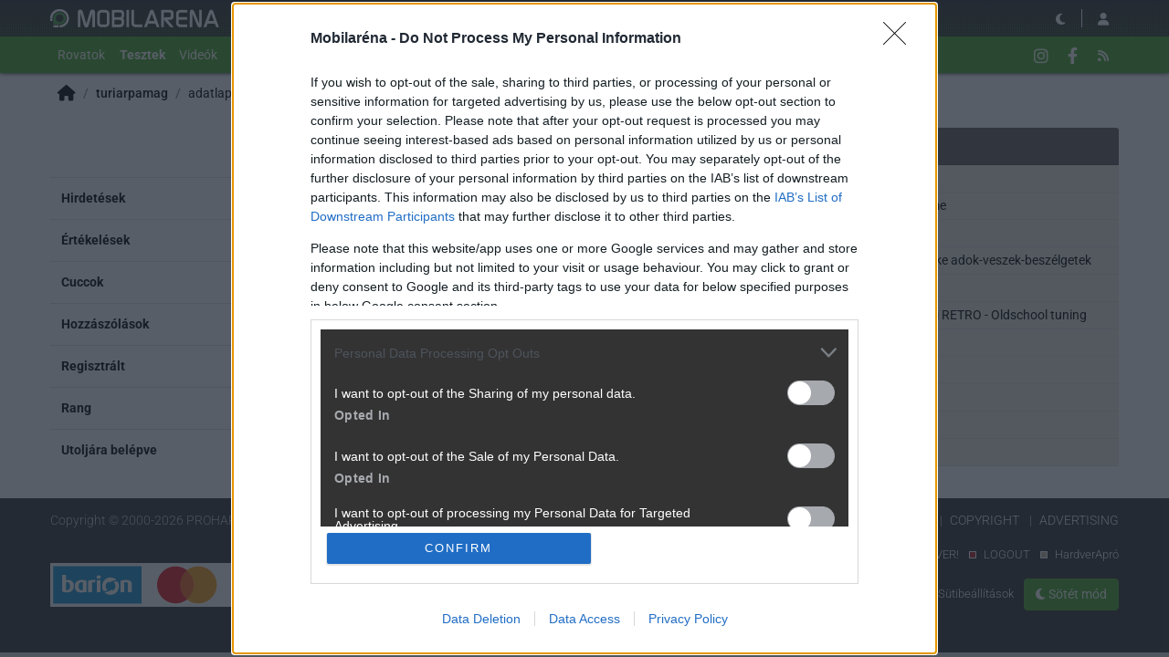

--- FILE ---
content_type: text/css
request_url: https://cdn.rios.hu/css/ma/dark_style.ulni.css
body_size: 6392
content:
@charset "UTF-8";.msg-list .msg-user img{width:60px;height:60px;border-radius:5px;object-fit:none;background:#e0e0e0;margin-top:0}@media only screen and (min-width:420px){.d-xxs-none{display:none!important}.d-xxs-inline-flex{display:inline-flex!important}.d-xxs-inline-block{display:inline-block!important}}.search-bar{position:relative}.search-bar h3{font-weight:400}.search-bar .search-bar-search .btn,.search-bar .search-bar-search .form-control{font-weight:300;font-size:1.125rem;padding:.375rem 1rem}.search-bar .search-bar-search .tt-menu{text-align:left}.search-bar .search-bar-search .tt-menu a{color:#69aed8}.search-bar .search-bar-search .search-bar-field{width:500px}@media only screen and (max-width:767.98px),only screen and (min-width:768px) and (max-width:991.98px){.search-bar .search-bar-search .search-bar-field{width:auto}}.search-bar .search-bar-search label{color:#e0e0e0}.search-bar .search-bar-search .form-check{padding-top:0;padding-bottom:0;margin-right:1rem}.search-bar .search-bar-cats{background-color:rgba(0,0,0,0.5)}.search-bar .search-bar-cats .col-6,.search-bar .search-bar-cats .col-12{padding:0}@media only screen and (max-width:575.98px){.search-bar .search-bar-cats .col-6 a,.search-bar .search-bar-cats .col-12 a{display:flex;padding:.5rem 0;align-items:center}.search-bar .search-bar-cats .col-6 h1,.search-bar .search-bar-cats .col-12 h1{font-size:2rem;width:40px;margin:0 .5rem}}@media only screen and (max-width:991.98px){.search-bar .search-bar-cats .col-6 p .badge,.search-bar .search-bar-cats .col-12 p .badge{display:none}}.search-bar .search-bar-cats h1,.search-bar .search-bar-cats p{margin:0}.search-bar .search-bar-cats h1{font-size:3rem}.search-bar .search-bar-cats p .badge{font-size:.75rem}.search-bar .search-bar-cats .badge{color:#fad236;background-color:transparent}.search-bar .search-bar-cats a{color:#e0e0e0;text-decoration:none;display:block;transition:200ms ease all;padding:1rem 0}.search-bar .search-bar-cats a:hover:not(.btn){background-color:rgba(0,0,0,0.25)}.search-bar .search-bar-cats a .badge{transition:400ms ease all}.search-bar .search-bar-cats a:hover .badge{background-color:#fff;color:#000}.search-bar.search-bar-ha{background-image:url(/design/ha/search-bg.jpg);background-size:cover}.search-bar.search-bar-ha .search-bar-search{padding:1rem 0}.search-bar.search-bar-ha h3{color:#e0e0e0;font-weight:300}.search-bar.search-bar-ha .search-bar-cats{margin:0 0 15px 0}.search-bar.search-bar-ha .search-bar-cats-compact{margin:0}.search-bar.search-bar-ha .search-bar-cats-compact h1{font-size:2rem;line-height:2.5rem;margin:0 .5rem}@media only screen and (max-width:767.98px),only screen and (min-width:768px) and (max-width:991.98px){.search-bar.search-bar-ha .search-bar-cats-compact h1{width:2.5rem}}.search-bar.search-bar-ha .search-bar-cats-compact p{line-height:2.5rem;white-space:nowrap}.search-bar.search-bar-ha .search-bar-cats-compact p .badge{display:none}.search-bar.search-bar-ha .search-bar-cats-compact .col-lg{flex-grow:0}.search-bar.search-bar-ha .search-bar-cats-compact a{padding:.5rem 0;display:flex;padding-right:.375rem}@media only screen and (min-width:1200px){.search-bar.search-bar-ha .search-bar-cats-compact a{padding-right:1.5rem}}.search-bar.search-bar-ha .search-bar-cats-compact .active,.search-bar.search-bar-ha .search-bar-cats-compact .active a{color:#fad236}.search-bar.search-bar-ha .search-bar-cats-compact .btn{padding:.125rem .375rem;font-size:.75rem;vertical-align:middle;display:inline-block}.search-bar.search-bar-ha .search-bar-cats-compact .uad-create{padding:.5rem 0;color:#fad236;line-height:2.5rem;text-align:right;display:block}@media only screen and (max-width:767.98px),only screen and (min-width:768px) and (max-width:991.98px){.search-bar.search-bar-ha .search-bar-cats-compact .uad-create{text-align:center}}.uad-filter .form-check{padding-top:0;padding-bottom:0;margin-right:1rem}.uad-filter .uad-filter-ultracompact-button{height:37px;display:flex;align-items:center;justify-content:center}.uad-filter .uad-filter-ultracompact-button a{color:#e0e0e0}#left .content-commend,#right .content-commend,#top .content-commend{background:transparent}#left .content-commend .card-header,#left .content-commend h3,#right .content-commend .card-header,#right .content-commend h3,#top .content-commend .card-header,#top .content-commend h3{font-weight:500;font-size:1.125rem;padding:.75rem 0;margin:0;color:#999;position:relative;background:transparent;padding:0;line-height:1.5;border-bottom:1px solid #444}#left .content-commend .card-header:after,#left .content-commend h3:after,#right .content-commend .card-header:after,#right .content-commend h3:after,#top .content-commend .card-header:after,#top .content-commend h3:after{display:none}#left .content-commend .card-body,#right .content-commend .card-body,#top .content-commend .card-body{padding:0}#left .content-commend .list-group-item,#right .content-commend .list-group-item,#top .content-commend .list-group-item{display:flex;border:0;padding:0;margin-top:.5rem}#left .content-commend .list-group-item a,#right .content-commend .list-group-item a,#top .content-commend .list-group-item a{display:block;flex:1;font-size:.9375rem;line-height:1.2;font-weight:600;color:#69aed8}#left .content-commend .list-group-item:before,#right .content-commend .list-group-item:before,#top .content-commend .list-group-item:before{display:block;content:"";width:.25rem;height:.25rem;margin:7px 6px 0 0;background:#69aed8}#left .content-commend.content-commend-history .carousel-control-prev,#left .content-commend.content-commend-history .carousel-control-next,#right .content-commend.content-commend-history .carousel-control-prev,#right .content-commend.content-commend-history .carousel-control-next,#top .content-commend.content-commend-history .carousel-control-prev,#top .content-commend.content-commend-history .carousel-control-next{background:#333;opacity:1;color:#666;width:1.5rem;font-size:2rem}#left .content-commend.content-commend-history .carousel-control-prev:hover,#left .content-commend.content-commend-history .carousel-control-next:hover,#right .content-commend.content-commend-history .carousel-control-prev:hover,#right .content-commend.content-commend-history .carousel-control-next:hover,#top .content-commend.content-commend-history .carousel-control-prev:hover,#top .content-commend.content-commend-history .carousel-control-next:hover{color:#999}#left .content-commend.content-commend-history .carousel-inner,#right .content-commend.content-commend-history .carousel-inner,#top .content-commend.content-commend-history .carousel-inner{padding:0 1.5rem}#left .content-commend.content-commend-history .media,#right .content-commend.content-commend-history .media,#top .content-commend.content-commend-history .media{background:#292929;padding:.5rem .75rem}#left .content-commend.content-commend-history .media:after,#right .content-commend.content-commend-history .media:after,#top .content-commend.content-commend-history .media:after{display:none}#left .content-commend.content-commend-history .content-lead,#right .content-commend.content-commend-history .content-lead,#top .content-commend.content-commend-history .content-lead{height:88px;margin:0;display:-webkit-box;-webkit-box-orient:vertical;-webkit-line-clamp:4;overflow:hidden;color:#e0e0e0}#left .content-commend.content-commend-history a:hover,#right .content-commend.content-commend-history a:hover,#top .content-commend.content-commend-history a:hover{text-decoration:none}#left .content-commend.content-commend-history a:hover .media-heading,#right .content-commend.content-commend-history a:hover .media-heading,#top .content-commend.content-commend-history a:hover .media-heading{text-decoration:underline}.face-frame{overflow:hidden;border:1px solid #444;border-radius:4px;line-height:60px;height:74px;padding:0 6px}.face-frame ul{list-style:none;margin:0;padding:0}.face-frame ul li{float:left;height:100%;color:#444;text-align:center;cursor:pointer;margin:6px 0;padding:0 6px;border-radius:4px}.face-frame ul li img{max-width:60px}.face-frame ul li input{display:none}.face-frame ul li.active{background:#13140f}.form-control-tokenfield{height:auto;padding-bottom:0}.form-control-tokenfield .token{display:inline-block;background:#eee;border:1px solid #444;border-radius:3px;padding:0 0 0 6px;margin:-1px 4px 5px 0;cursor:default}.form-control-tokenfield .token .token-remove{color:#999;padding:0 3px}.form-control-tokenfield .token .token-remove:hover{text-decoration:none;color:#e0e0e0;cursor:pointer}.form-control-tokenfield .token.focus{outline:0;-webkit-box-shadow:inset 0 1px 1px rgba(0,0,0,0.075),0 0 8px rgba(102,175,233,0.6);box-shadow:0 0 .25rem .0625rem rgba(0,0,0,0.125) inset;border-color:#ced4da}.form-control-tokenfield .token-adder{border:0;outline:0;display:inline-block;height:20px;margin:0 4px 6px 0;background-color:#181818;color:#e0e0e0}.form-control-tokenfield .twitter-typeahead{width:auto}#accept-container{position:fixed;z-index:1030;bottom:0;margin:0 15px;width:calc(100% - 30px)}.content-blog-list{padding:15px;margin:15px 0;background:#222}.content-blog-list h1{font-size:2rem;line-height:3rem;margin:0 0 1rem;font-weight:400;text-align:center;color:#666}.content-blog-block{background:transparent;max-width:300px;margin:0}.blog-section{margin:0;background:#222}.blog-section .card-title{line-height:17px;font-size:13px;font-weight:600;margin:0}.blog-section .card-body{height:61px;width:304px;margin:-2px;padding:2px!important;border-radius:4px;background-color:#fff;background-repeat:no-repeat;background-position:center}.blog-section .list-group-item{line-height:1rem;font-weight:400;padding:.5rem 0;border:0;display:flex}.blog-section .list-group-item:before{background:#333;display:block;content:"";width:.25rem;height:.25rem;margin:.375rem .375rem 0 0}.blog-section .list-group-item a{flex:1}.blog-section p{padding:.5rem 0;font-weight:600}.blog-section-compact{margin:0 0 15px;padding:.5rem 0}.blog-section-compact .card-body{margin:0 auto}.blog-section-compact h4{font-size:.875rem;display:flex;align-items:center;background:rgba(255,255,255,0.9);height:36px;margin:2px;padding:2px 8px}.blog-section.section-99 .card-body{background-image:url(/blogs/ph/head-phblog.png);color:#000}.blog-section.section-117 .card-body{background-image:url(/blogs/ph/head-acer.png);color:#000}.blog-section.section-121 .card-body{background-image:url(/blogs/ph/head-computex.png);color:#ed008c}.blog-section.section-130 .card-body{background-image:url(/blogs/ph/head-hama.png);color:#000}.blog-section.section-131 .card-body{background-image:url(/blogs/ph/head-dcmm.png);color:#000}.blog-section.section-132 .card-body{background-image:url(/blogs/ph/head-ifa.png);color:#013773}.blog-section.section-139 .card-body{background-image:url(/blogs/ph/head-asus.png);color:#000}.blog-section.section-148 .card-body{background-image:url(/blogs/ph/head-ces.png);color:#d7df21}.blog-section.section-149 .card-body{background-image:url(/blogs/ph/head-toshiba.png);color:#e0001b}.blog-section.section-152 .card-body{background-image:url(/blogs/ph/head-idf.png);color:#017dc7}.blog-section.section-155 .card-body{background-image:url(/blogs/ph/head-veletech.png);color:#000}.blog-section.section-156 .card-body{background-image:url(/blogs/ph/head-fujitsu.png);color:#000}.blog-section.section-157 .card-body{background-image:url(/blogs/ph/head-elemikocka.png);color:#000}.blog-section.section-158 .card-body{background-image:url(/blogs/ph/head-telekom.png);color:#000}.blog-section.section-166 .card-body{background-image:url(/blogs/ph/head-lenovo.png);color:#000}.blog-section.section-167 .card-body{background-image:url(/blogs/ph/head-qnap.png);color:#000}.blog-section.section-180 .card-body{background-image:url(/blogs/ph/head-kolink.png);color:#000}.blog-section.section-181 .card-body{background-image:url(/blogs/ph/head-aerocool.png);color:#000}.blog-section.section-183 .card-body{background-image:url(/blogs/ph/head-jonsbo.png);color:#000}.blog-section.section-184 .card-body{background-image:url(/blogs/ph/head-msi.png);color:#000}.blog-section.section-186 .card-body{background-image:url(/blogs/ph/head-geometricfuture.png);color:#000}.blog-section.section-187 .card-body{background-image:url(/blogs/ph/head-obsbot.png);color:#e50032}.blog-section.section-113 .card-body{background-image:url(/blogs/ph/head-samsungnotebook.png);color:#005dab}.blog-section.section-120 .card-body{background-image:url(/blogs/ph/head-windows.png);color:#1f7fa7}.blog-section.section-129 .card-body{background-image:url(/blogs/ph/head-packard_bell.png);color:#000}.blog-section.section-182 .card-body{background-image:url(/blogs/ma/head-nokia.png);color:#000}.blog-section.section-175 .card-body{background-image:url(/blogs/ma/head-samsung_univerzum.png);color:#000}.blog-section.section-174 .card-body{background-image:url(/blogs/ma/head-alterhajtas.png);color:#000}.blog-section.section-173 .card-body{background-image:url(/blogs/ma/head-honor.png);color:#000}.blog-section.section-172 .card-body{background-image:url(/blogs/ma/head-huawei.png);color:#000}.blog-section.section-170 .card-body{background-image:url(/blogs/ma/head-lenovomoto.png);color:#000}.blog-section.section-164 .card-body{background-image:url(/blogs/ma/head-asus_zenfone.png);color:#000}.blog-section.section-159 .card-body{background-image:url(/blogs/ma/head-mobilfizetes.png);color:#000}.blog-section.section-154 .card-body{background-image:url(/blogs/ma/head-iphoneszerviz.png);color:#b5b5b5}.blog-section.section-111 .card-body{background-image:url(/blogs/ma/head-mwc.png);color:#000}.blog-section.section-143 .card-body{background-image:url(/blogs/ma/head-ces.png);color:#000}.blog-section.section-145 .card-body{background-image:url(/blogs/ma/head-ifa.png);color:#000}.blog-section.section-137 .card-body{background-image:url(/blogs/ma/head-tdk.png);color:#9b804d}.blog-section.section-123 .card-body{background-image:url(/blogs/ma/head-wayteq.png);color:#ef5822}.blog-section.section-115 .card-body{background-image:url(/blogs/ma/head-samsunggalaxy.png);color:#1428a0}.blog-section.section-107 .card-body{background-image:url(/blogs/ma/head-apple.png);color:#8d9090}.blog-section.section-96 .card-body{background-image:url(/blogs/ma/head-szerk.png);color:#4aa62a}.blog-section.section-95 .card-body{background-image:url(/blogs/ma/head-akcio.png);color:#d8ad00}.blog-section.section-91 .card-body{background-image:url(/blogs/ma/head-lg.png);color:#903}.blog-section.section-86 .card-body{background-image:url(/blogs/ma/head-radio.png);color:#f45a20}#top>.container,#middle>.container,#bottom>.container,#left>.container,#right>.container,#center>.container{position:relative}#header{position:fixed;top:0;right:0;left:0;z-index:1030}@media only screen and (max-width:991.98px){#header-sticky .nav-link{padding:.5rem}}@media only screen and (max-width:991.98px){#header-menu .nav-link{padding:.5rem 1rem}}#header-padding{height:5rem}@media only screen and (max-width:991.98px){#header-padding{height:2.5rem}}#header-padding.header-padding-nomenu{height:2.5rem}#header-sticky{background:#333;color:#e0e0e0;z-index:1031;min-height:2.5rem}#header-sticky,#header-sticky>.container{padding:0}#header-sticky .navbar-toggler{font-size:1rem;position:relative;padding:.25rem .5rem}#header-sticky .navbar-toggler .badge{position:absolute;top:.125rem;right:.25rem;font-size:.75rem;border-radius:.75rem;padding:.125rem .25rem;font-weight:600;font-family:Roboto,Helvetica Neue,Helvetica,sans-serif}#header-sticky .navbar-toggler:hover{color:inherit}#header-sticky .navbar-toggler[disabled]{opacity:.65}#header-sticky .navbar-brand{padding:0;color:#e0e0e0}#header-sticky .navbar-brand img{display:block;height:2rem}@media only screen and (max-width:991.98px){#header-sticky .navbar-brand img{margin-left:.5rem}}#header-sticky .nav-item{display:flex;align-items:center;margin-right:.5rem}#header-sticky .nav-link{color:#e0e0e0}#header-sticky .dropdown-bell .dropdown-menu{min-width:400px;padding-bottom:0}#header-sticky .dropdown-bell .dropdown-menu .user-notifs-items-container{max-height:50vh;overflow-y:auto;border-radius:.25rem}#header-sticky .dropdown-bell .dropdown-menu h6{border-bottom:1px solid #e9ecef}#header-sticky .dropdown-bell .dropdown-menu .dropdown-item+.dropdown-item{border-top:1px solid #e9ecef}#header-sticky .dropdown-bell .dropdown-menu .dropdown-item{padding:.5rem .75rem}#header-sticky .dropdown-bell .dropdown-menu .dropdown-item:hover{background:inherit;color:inherit}#header-sticky .dropdown-bell .dropdown-menu .unseen{font-weight:bold}#header-sticky .dropdown-bell .dropdown-menu .user-notifs-items-container .loading,#header-sticky .header-bell .user-notifs-items-container .loading{display:none}#header-sticky .dropdown-bell .dropdown-menu .user-notifs-items-container.loading .loaded,#header-sticky .header-bell .user-notifs-items-container.loading .loaded{display:none}#header-sticky .dropdown-bell .dropdown-menu .user-notifs-items-container.loading .loading,#header-sticky .header-bell .user-notifs-items-container.loading .loading{display:block}#header-sticky .dropdown-menu-cart{width:300px;font-size:.875rem}#header-sticky .navbar-toggler .badge{top:-0.375rem}@media only screen and (max-width:991.98px){#header-sticky .header-collapse{order:1;margin:0 .5rem}#header-sticky .header-collapse.show{overflow-x:scroll;scrollbar-width:none;-ms-overflow-style:none}#header-sticky .header-collapse.show::-webkit-scrollbar{width:0;height:0}}#header-menu{box-shadow:0 0 5px 0 #000;background-color:#387d20}#header-menu.header-scrolled{transition:200ms margin ease}#header-menu,#header-menu>.container{padding:0}#header-menu .nav-link{color:#fff;height:2.5rem;line-height:1.5rem}#header-menu .nav-link sup{top:-1em;font-size:50%}#header-menu .nav-separator{height:100%;padding:.5rem;display:flex;align-items:center}#header-menu .nav-separator span{height:.25rem;width:.25rem;background:#fff;opacity:.5}@media only screen and (max-width:991.98px){#header-menu .nav-separator{display:none}}#header-menu .active .nav-link{background:#333;color:#e0e0e0}#header-menu .active .nav-link:hover{background:#595959;color:#e0e0e0}#header-menu .featured .nav-link{background:#236085;color:#fff}#header-menu .featured .nav-link:hover{background:#338cc2;color:#fff}#header-menu .nav-link:hover,#header-menu .show>.nav-link{background:#53ba2f;color:#fff}#header-menu .dropdown-hover:hover .dropdown-toggle{background:#53ba2f;color:#fff}#header-menu .dropdown-menu{background-color:#387d20;color:#fff;border:0;border-radius:0;margin:0}#header-menu .dropdown-item{color:#fff}#header-menu .dropdown-item:hover{background:#53ba2f;color:#fff}#header-menu .dropdown-special{width:65px;position:relative}#header-menu .dropdown-special ul{position:absolute;width:90px;background:#387d20;height:40px;overflow:hidden}#header-menu .dropdown-special ul:hover{height:auto}#header-menu .dropdown-special+li{z-index:1;background:#387d20}@media only screen and (max-width:991.98px){#header-menu .dropdown-special{width:auto}#header-menu .dropdown-special ul{position:relative;width:auto;height:auto}}@media only screen and (max-width:991.98px){#header-menu{box-shadow:0 0 5px 0 #000}}.network{height:2.5rem}@media only screen and (max-width:991.98px){.network{flex-flow:row}}.network li{white-space:nowrap}.network a:hover{text-decoration:underline}.network .ph:before,.network .ma:before,.network .it:before,.network .lo:before,.network .ha:before,.network .gp:before,.network .ft:before{display:inline-block;content:"";width:8px;height:8px;border:1px solid #fff}.network .ph:before{background-color:#fad236}.network .ma:before{background-color:#4aa62a}.network .it:before{background-color:#568db5}.network .lo:before{background-color:#b42224}.network .ha:before{background-color:#c8bda2}.network .ft:before{background-color:#4aa62a}.network .gp:before{background-color:#ccc}.navbar-toggler{color:#e0e0e0;border:0}.navbar-buttons{height:2.5rem;align-items:center}@media only screen and (max-width:991.98px){.navbar-buttons{flex-flow:row}.navbar-buttons .dropdown-menu{display:none!important}}.navbar-buttons .dropdown-toggle{display:flex;align-items:center}.navbar-buttons .user-face{height:1.5rem;width:1.5rem;background:#ccc;border-radius:1rem;overflow:hidden;border:1px solid #ccc;margin:0 .375rem}.navbar-buttons .user-face img{vertical-align:unset}.navbar-buttons .user-title{font-size:.875rem;margin-right:.375rem}.navbar-buttons>li>.btn{height:2rem;line-height:2rem;padding:0;background:0;position:relative}.navbar-buttons>li>.btn .fas,.navbar-buttons>li>.btn .fab,.navbar-buttons>li>.btn .fa-duotone{width:2rem}.navbar-buttons>li>.btn .fab{font-size:1.125rem;line-height:2rem}.navbar-buttons>li>.btn .badge{background-color:#387d20;position:absolute;top:0;right:0;font-size:.625rem;border-radius:.625rem;padding:.0625rem .1875rem;font-weight:600;font-family:Roboto,Helvetica Neue,Helvetica,sans-serif}.navbar-buttons>li>.btn:hover{background:rgba(192,192,192,0.3)}.navbar-buttons-divider:before{content:"";width:1px;height:1.25rem;margin:.375rem;background-color:#e0e0e0;display:block}#header-sticky .navbar-buttons .btn{color:#e0e0e0}#header-menu .navbar-buttons .btn{color:#fff}.header-thread-list{width:100%}.header-thread-list .user-thread-list{height:calc(100vh - 2.5rem);overflow:auto}.header-thread-list .card{margin:.75rem;border:0}.header-thread-list .card .card-header{background-color:transparent;color:#e0e0e0;font-weight:500;text-align:center}.header-thread-list .card .list-group li{border-width:0 0 1px;padding:.5rem 1rem;background:transparent}.header-user-options{width:100%}.header-user-options .user-options{height:calc(100vh - 2.5rem);overflow:auto}.header-user-options .card{margin:.75rem;border:0}.header-user-options .card .card-header{background-color:transparent;color:#e0e0e0;font-weight:500;text-align:center}.header-user-options .card .card-header a{color:#69aed8}.header-user-options .card .list-group .list-group-item{border-width:0 0 1px;padding:.5rem .75rem;background:transparent;color:#e0e0e0}.header-user-options .card .list-group-divider{padding:2px;background:rgba(0,0,0,0.05)}.navbar-toggler-user{display:flex}.navbar-toggler-user .user-face{height:1.5rem;width:1.5rem;background:#ccc;border-radius:1rem;overflow:hidden;border:1px solid #ccc}.navbar-toggler-user .user-face img{vertical-align:unset}.navbar-toggler-user .badge{top:-0.125rem!important}#foot{font-weight:300;padding:1em 0;background:#222;color:#d0d0d0}#foot li a,#foot a.link{font-size:small;color:#e0e0e0}#foot li a:hover,#foot a.link:hover{color:#e0e0e0}#foot .list-inline-item{margin:0}#foot p,#foot ul,#foot li{margin:0;padding:0}#foot .foot-network{text-align:right}#foot .foot-network .ph:before,#foot .foot-network .ma:before,#foot .foot-network .it:before,#foot .foot-network .lo:before,#foot .foot-network .ha:before,#foot .foot-network .gp:before,#foot .foot-network .ft:before{content:"";width:.5rem;height:.5rem;display:inline-block;border:1px solid #fff;margin:0 .5rem}#foot .foot-network .ph:before{background-color:#fad236}#foot .foot-network .ma:before{background-color:#4aa62a}#foot .foot-network .it:before{background-color:#568db5}#foot .foot-network .lo:before{background-color:#b42224}#foot .foot-network .ha:before{background-color:#c8bda2}#foot .foot-network .gp:before{background-color:#ccc}#foot .foot-network .ft:before{background-color:#4aa62a}#foot .foot-links{text-align:right}#foot .foot-links a{font-size:.875rem;text-transform:uppercase}#foot .foot-links li:not(:first-child):before{content:"|";padding:0 .5rem;font-weight:300}@media only screen and (min-width:992px) and (max-width:1199.98px){#foot .foot-links a,#foot .foot-copyright{font-size:.75rem}}@media only screen and (max-width:991.98px){#foot .foot-links,#foot .foot-copyright,#foot .foot-barion,#foot .foot-network{text-align:center}#foot .foot-links li:not(:first-child):before{content:"";padding:0;font-weight:300}#foot .foot-links li{padding:0 .5rem}}#foot .foot-logos h6{font-size:1rem;margin:1rem 0}#foot .foot-logos .col{max-width:150px}#foot .foot-logos .col a,#foot .foot-logos .col img{display:block}#page-index{background-color:#181818}#page-index #center{padding:0 25px 0 0;width:100%}@media only screen and (max-width:991.98px){#page-index #center{padding:0}}@media only screen and (min-width:992px) and (max-width:1199.98px){#page-index #center{width:645px}}@media only screen and (min-width:1200px){#page-index #center{width:800px}}#page-index #right{padding:0;width:100%}@media only screen and (min-width:992px) and (max-width:1199.98px){#page-index #right{width:325px}}@media only screen and (min-width:1200px){#page-index #right{width:370px}}@media only screen and (max-width:991.98px){#page-index{padding-left:15px;padding-right:15px}}@media only screen and (min-width:992px){body.page #page-index #top>.container>.row{margin-left:0;margin-right:0}body.page #page-index #middle{margin-top:0}}body.page #page-index #middle>.container,body.page #page-index #top>.container{background:#181818}@media only screen and (min-width:1200px){body.page #page-index #center{width:770px;margin:15px 0 15px 15px}body.page #page-index #right{margin:15px 15px 15px 0}}@media only screen and (min-width:992px) and (max-width:1199.98px){body.page #page-index #center{width:615px;margin:15px 0 15px 15px}body.page #page-index #right{margin:15px 15px 15px 0}}#page-index-2{padding:0}#page-index-2 #top{margin:0;background:linear-gradient(to bottom,#000,#999)}#page-index-2 #top .breadcrumb{margin-bottom:-15px}#page-index-2 #middle{background:linear-gradient(to bottom,#999,transparent 200px)}#page-index-2 #top>.container,#page-index-2 #bottom>.container{background:#181818;padding:0 15px}#page-index-2 #middle>.container{background:#181818;padding:15px 30px}#page-index-2 #left{padding:0}#page-index-2 #center{padding:0 0 0 20px}#page-index-2 #left,#page-index-2 #center{width:100%}@media only screen and (max-width:767.98px),only screen and (min-width:768px) and (max-width:991.98px){#page-index-2 #left,#page-index-2 #center{padding:0}}@media only screen and (min-width:992px) and (max-width:1199.98px){#page-index-2 #left,#page-index-2 #center{width:470px}}@media only screen and (min-width:1200px){#page-index-2 #left,#page-index-2 #center{width:570px}}@media only screen and (max-width:767.98px),only screen and (min-width:768px) and (max-width:991.98px){#page-index-2 #left{display:none}}#page-content{background-color:#181818}#page-content #center{padding:0 25px 0 0;width:100%}@media only screen and (max-width:991.98px){#page-content #center{padding:0}}@media only screen and (min-width:992px) and (max-width:1199.98px){#page-content #center{width:645px}}@media only screen and (min-width:1200px){#page-content #center{width:800px}}#page-content #right{padding:0;width:100%}@media only screen and (min-width:992px) and (max-width:1199.98px){#page-content #right{width:325px}}@media only screen and (min-width:1200px){#page-content #right{width:370px}}@media only screen and (max-width:991.98px){#page-content{padding-left:15px;padding-right:15px}}body.page #page-content #top>.container{padding:0 15px 1px}@media only screen and (min-width:992px){body.page #page-content #middle{margin-top:0}}body.page #page-content #middle>.container,body.page #page-content #top>.container{background:#181818}@media only screen and (min-width:1200px){body.page #page-content #center{width:770px;margin:15px 0 15px 15px}body.page #page-content #right{margin:15px 15px 15px 0}}@media only screen and (min-width:992px) and (max-width:1199.98px){body.page #page-content #center{width:615px;margin:15px 0 15px 15px}body.page #page-content #right{margin:15px 15px 15px 0}}#page-forum{background-color:#13140f}#page-forum #middle{margin:0}#page-forum #center{padding:0 10px;width:100%}@media only screen and (min-width:768px) and (max-width:991.98px){#page-forum #center{width:calc(100% - 190px)}}@media only screen and (min-width:992px) and (max-width:1199.98px){#page-forum #center{width:580px}}@media only screen and (min-width:1200px){#page-forum #center{width:710px}}@media only screen and (max-width:767.98px){#page-forum #center{padding:0}}#page-forum #left,#page-forum #right{width:100%}@media only screen and (min-width:992px) and (max-width:1199.98px){#page-forum #left,#page-forum #right{width:195px}}@media only screen and (min-width:1200px){#page-forum #left,#page-forum #right{width:230px}}@media only screen and (max-width:767.98px),only screen and (min-width:768px) and (max-width:991.98px){#page-forum #left{display:none}}@media only screen and (min-width:768px) and (max-width:991.98px){#page-forum #right{width:180px}}@media only screen and (max-width:767.98px){#page-forum #right{width:100%}}body.page #page-forum #middle>.container,body.page #page-forum #top>.container{background:#13140f}@media only screen and (min-width:1200px){body.page #page-forum #left,body.page #page-forum #right{width:225px}body.page #page-forum #left{margin-left:5px}body.page #page-forum #right{margin-right:5px}}@media only screen and (min-width:992px) and (max-width:1199.98px){body.page #page-forum #left,body.page #page-forum #right{width:190px}body.page #page-forum #left{margin-left:5px}body.page #page-forum #right{margin-right:5px}}#page-full{background-color:#181818}#page-full #center{width:100%}@media only screen and (min-width:992px) and (max-width:1199.98px){#page-full #center{width:970px}}@media only screen and (min-width:1200px){#page-full #center{width:1170px}}@media only screen and (max-width:991.98px){#page-full{padding-left:15px;padding-right:15px}}@media only screen and (min-width:992px){body.page #page-full #middle{margin-top:0}}body.page #page-full #middle>.container,body.page #page-full #top>.container{background:#181818}@media only screen and (min-width:1200px){body.page #page-full #center{margin:15px}}@media only screen and (min-width:992px) and (max-width:1199.98px){body.page #page-full #center{margin:15px}}@media only screen and (min-width:992px) and (max-width:1199.98px){#page-full-login{height:895.3846153846px}}@media only screen and (min-width:1200px){#page-full-login{height:1080px}}#page-full-login #center{padding:0;width:100%}@media only screen and (min-width:992px) and (max-width:1199.98px){#page-full-login #center{width:970px}}@media only screen and (min-width:1200px){#page-full-login #center{width:1170px}}#page-fullscreen{background:0;padding:0;overflow:hidden}#page-fullscreen #middle>.container{max-width:100%}#page-fullscreen #top{margin:0}#page-fullscreen #center{padding:0;width:100%}@media only screen and (min-width:992px) and (max-width:1199.98px){#page-fullscreen #center{width:970px}}@media only screen and (min-width:1200px){#page-fullscreen #center{width:1170px}}#page-split #middle{margin:0}#page-split #center{padding:0 15px 0 0;width:100%}@media only screen and (max-width:767.98px),only screen and (min-width:768px) and (max-width:991.98px){#page-split #center{padding:0}}@media only screen and (min-width:992px) and (max-width:1199.98px){#page-split #center{width:655px}}@media only screen and (min-width:1200px){#page-split #center{width:790px}}#page-split #right{padding:0;width:100%}@media only screen and (min-width:992px) and (max-width:1199.98px){#page-split #right{width:315px}}@media only screen and (min-width:1200px){#page-split #right{width:380px}}#header-sticky{background:url(/design/ma/header-pattern.png),linear-gradient(to bottom,#333,#265515)}

--- FILE ---
content_type: application/javascript
request_url: https://cdn.rios.hu/js/dropzone.tlwy.js
body_size: 36269
content:
"use strict";

var _createClass = function () {
	function defineProperties(target, props) {
		for (var i = 0; i < props.length; i++) {
			var descriptor = props[i];
			descriptor.enumerable = descriptor.enumerable || false;
			descriptor.configurable = true;
			if ("value" in descriptor) descriptor.writable = true;
			Object.defineProperty(target, descriptor.key, descriptor);
		}
	}

	return function (Constructor, protoProps, staticProps) {
		if (protoProps) defineProperties(Constructor.prototype, protoProps);
		if (staticProps) defineProperties(Constructor, staticProps);
		return Constructor;
	};
}();

function _possibleConstructorReturn(self, call) {
	if (!self) {
		throw new ReferenceError("this hasn't been initialised - super() hasn't been called");
	}
	return call && (typeof call === "object" || typeof call === "function") ? call : self;
}

function _inherits(subClass, superClass) {
	if (typeof superClass !== "function" && superClass !== null) {
		throw new TypeError("Super expression must either be null or a function, not " + typeof superClass);
	}
	subClass.prototype = Object.create(superClass && superClass.prototype, {
		constructor: {
			value: subClass,
			enumerable: false,
			writable: true,
			configurable: true
		}
	});
	if (superClass) Object.setPrototypeOf ? Object.setPrototypeOf(subClass, superClass) : subClass.__proto__ = superClass;
}

function _classCallCheck(instance, Constructor) {
	if (!(instance instanceof Constructor)) {
		throw new TypeError("Cannot call a class as a function");
	}
}

/*
 *
 * More info at [www.dropzonejs.com](http://www.dropzonejs.com)
 *
 * Copyright (c) 2012, Matias Meno
 *
 * Permission is hereby granted, free of charge, to any person obtaining a copy
 * of this software and associated documentation files (the "Software"), to deal
 * in the Software without restriction, including without limitation the rights
 * to use, copy, modify, merge, publish, distribute, sublicense, and/or sell
 * copies of the Software, and to permit persons to whom the Software is
 * furnished to do so, subject to the following conditions:
 *
 * The above copyright notice and this permission notice shall be included in
 * all copies or substantial portions of the Software.
 *
 * THE SOFTWARE IS PROVIDED "AS IS", WITHOUT WARRANTY OF ANY KIND, EXPRESS OR
 * IMPLIED, INCLUDING BUT NOT LIMITED TO THE WARRANTIES OF MERCHANTABILITY,
 * FITNESS FOR A PARTICULAR PURPOSE AND NONINFRINGEMENT. IN NO EVENT SHALL THE
 * AUTHORS OR COPYRIGHT HOLDERS BE LIABLE FOR ANY CLAIM, DAMAGES OR OTHER
 * LIABILITY, WHETHER IN AN ACTION OF CONTRACT, TORT OR OTHERWISE, ARISING FROM,
 * OUT OF OR IN CONNECTION WITH THE SOFTWARE OR THE USE OR OTHER DEALINGS IN
 * THE SOFTWARE.
 *
 */

// The Emitter class provides the ability to call `.on()` on Dropzone to listen
// to events.
// It is strongly based on component's emitter class, and I removed the
// functionality because of the dependency hell with different frameworks.
var Emitter = function () {
	function Emitter() {
		_classCallCheck(this, Emitter);
	}

	_createClass(Emitter, [{
		key: "on",

		// Add an event listener for given event
		value: function on(event, fn) {
			this._callbacks = this._callbacks || {};
			// Create namespace for this event
			if (!this._callbacks[event]) {
				this._callbacks[event] = [];
			}
			this._callbacks[event].push(fn);
			return this;
		}
	}, {
		key: "emit",
		value: function emit(event) {
			this._callbacks = this._callbacks || {};
			var callbacks = this._callbacks[event];

			if (callbacks) {
				for (var _len = arguments.length, args = Array(_len > 1 ? _len - 1 : 0), _key = 1; _key < _len; _key++) {
					args[_key - 1] = arguments[_key];
				}

				for (var _iterator = callbacks, _isArray = true, _i = 0, _iterator = _isArray ? _iterator : _iterator[Symbol.iterator](); ;) {
					var _ref;

					if (_isArray) {
						if (_i >= _iterator.length) break;
						_ref = _iterator[_i++];
					} else {
						_i = _iterator.next();
						if (_i.done) break;
						_ref = _i.value;
					}

					var callback = _ref;

					callback.apply(this, args);
				}
			}

			return this;
		}

		// Remove event listener for given event. If fn is not provided, all event
		// listeners for that event will be removed. If neither is provided, all
		// event listeners will be removed.

	}, {
		key: "off",
		value: function off(event, fn) {
			if (!this._callbacks || arguments.length === 0) {
				this._callbacks = {};
				return this;
			}

			// specific event
			var callbacks = this._callbacks[event];
			if (!callbacks) {
				return this;
			}

			// remove all handlers
			if (arguments.length === 1) {
				delete this._callbacks[event];
				return this;
			}

			// remove specific handler
			for (var i = 0; i < callbacks.length; i++) {
				var callback = callbacks[i];
				if (callback === fn) {
					callbacks.splice(i, 1);
					break;
				}
			}

			return this;
		}
	}]);

	return Emitter;
}();

var Dropzone = function (_Emitter) {
	_inherits(Dropzone, _Emitter);

	_createClass(Dropzone, null, [{
		key: "initClass",
		value: function initClass() {

			// Exposing the emitter class, mainly for tests
			this.prototype.Emitter = Emitter;

			/*
			 This is a list of all available events you can register on a dropzone object.
			  You can register an event handler like this:
			  dropzone.on("dragEnter", function() { });
			  */
			this.prototype.events = ["drop", "dragstart", "dragend", "dragenter", "dragover", "dragleave", "addedfile", "addedfiles", "removedfile", "thumbnail", "error", "errormultiple", "processing", "processingmultiple", "uploadprogress", "totaluploadprogress", "sending", "sendingmultiple", "success", "successmultiple", "canceled", "canceledmultiple", "complete", "completemultiple", "reset", "maxfilesexceeded", "maxfilesreached", "queuecomplete"];

			this.prototype.defaultOptions = {
				/**
				 * Has to be specified on elements other than form (or when the form
				 * doesn't have an `action` attribute). You can also
				 * provide a function that will be called with `files` and
				 * must return the url (since `v3.12.0`)
				 */
				url: null,

				/**
				 * Can be changed to `"put"` if necessary. You can also provide a function
				 * that will be called with `files` and must return the method (since `v3.12.0`).
				 */
				method: "post",

				/**
				 * Will be set on the XHRequest.
				 */
				withCredentials: false,

				/**
				 * The timeout for the XHR requests in milliseconds (since `v4.4.0`).
				 */
				timeout: 30000,

				/**
				 * How many file uploads to process in parallel (See the
				 * Enqueuing file uploads* documentation section for more info)
				 */
				parallelUploads: 2,

				/**
				 * Whether to send multiple files in one request. If
				 * this it set to true, then the fallback file input element will
				 * have the `multiple` attribute as well. This option will
				 * also trigger additional events (like `processingmultiple`). See the events
				 * documentation section for more information.
				 */
				uploadMultiple: false,

				/**
				 * Whether you want files to be uploaded in chunks to your server. This can't be
				 * used in combination with `uploadMultiple`.
				 *
				 * See [chunksUploaded](#config-chunksUploaded) for the callback to finalise an upload.
				 */
				chunking: false,

				/**
				 * If `chunking` is enabled, this defines whether **every** file should be chunked,
				 * even if the file size is below chunkSize. This means, that the additional chunk
				 * form data will be submitted and the `chunksUploaded` callback will be invoked.
				 */
				forceChunking: false,

				/**
				 * If `chunking` is `true`, then this defines the chunk size in bytes.
				 */
				chunkSize: 2000000,

				/**
				 * If `true`, the individual chunks of a file are being uploaded simultaneously.
				 */
				parallelChunkUploads: false,

				/**
				 * Whether a chunk should be retried if it fails.
				 */
				retryChunks: false,

				/**
				 * If `retryChunks` is true, how many times should it be retried.
				 */
				retryChunksLimit: 3,

				/**
				 * If not `null` defines how many files this Dropzone handles. If it exceeds,
				 * the event `maxfilesexceeded` will be called. The dropzone element gets the
				 * class `dz-max-files-reached` accordingly so you can provide visual feedback.
				 */
				maxFilesize: 256,

				/**
				 * The name of the file param that gets transferred.
				 * **NOTE**: If you have the option  `uploadMultiple` set to `true`, then
				 * Dropzone will append `[]` to the name.
				 */
				paramName: "file",

				/**
				 * Whether thumbnails for images should be generated
				 */
				createImageThumbnails: true,

				/**
				 * In MB. When the filename exceeds this limit, the thumbnail will not be generated.
				 */
				maxThumbnailFilesize: 10,

				/**
				 * If `null`, the ratio of the image will be used to calculate it.
				 */
				thumbnailWidth: 120,

				/**
				 * The same as `thumbnailWidth`. If both are null, images will not be resized.
				 */
				thumbnailHeight: 120,

				/**
				 * How the images should be scaled down in case both, `thumbnailWidth` and `thumbnailHeight` are provided.
				 * Can be either `contain` or `crop`.
				 */
				thumbnailMethod: 'crop',

				/**
				 * If set, images will be resized to these dimensions before being **uploaded**.
				 * If only one, `resizeWidth` **or** `resizeHeight` is provided, the original aspect
				 * ratio of the file will be preserved.
				 *
				 * The `options.transformFile` function uses these options, so if the `transformFile` function
				 * is overridden, these options don't do anything.
				 */
				resizeWidth: null,

				/**
				 * See `resizeWidth`.
				 */
				resizeHeight: null,

				/**
				 * The mime type of the resized image (before it gets uploaded to the server).
				 * If `null` the original mime type will be used. To force jpeg, for example, use `image/jpeg`.
				 * See `resizeWidth` for more information.
				 */
				resizeMimeType: null,

				/**
				 * The quality of the resized images. See `resizeWidth`.
				 */
				resizeQuality: 0.8,

				/**
				 * How the images should be scaled down in case both, `resizeWidth` and `resizeHeight` are provided.
				 * Can be either `contain` or `crop`.
				 */
				resizeMethod: 'contain',

				/**
				 * The base that is used to calculate the filesize. You can change this to
				 * 1024 if you would rather display kibibytes, mebibytes, etc...
				 * 1024 is technically incorrect, because `1024 bytes` are `1 kibibyte` not `1 kilobyte`.
				 * You can change this to `1024` if you don't care about validity.
				 */
				filesizeBase: 1000,

				/**
				 * Can be used to limit the maximum number of files that will be handled by this Dropzone
				 */
				maxFiles: null,

				/**
				 * An optional object to send additional headers to the server. Eg:
				 * `{ "My-Awesome-Header": "header value" }`
				 */
				headers: null,

				/**
				 * If `true`, the dropzone element itself will be clickable, if `false`
				 * nothing will be clickable.
				 *
				 * You can also pass an HTML element, a CSS selector (for multiple elements)
				 * or an array of those. In that case, all of those elements will trigger an
				 * upload when clicked.
				 */
				clickable: true,

				/**
				 * Whether hidden files in directories should be ignored.
				 */
				ignoreHiddenFiles: true,

				/**
				 * The default implementation of `accept` checks the file's mime type or
				 * extension against this list. This is a comma separated list of mime
				 * types or file extensions.
				 *
				 * Eg.: `image/*,application/pdf,.psd`
				 *
				 * If the Dropzone is `clickable` this option will also be used as
				 * [`accept`](https://developer.mozilla.org/en-US/docs/HTML/Element/input#attr-accept)
				 * parameter on the hidden file input as well.
				 */
				acceptedFiles: null,

				/**
				 * **Deprecated!**
				 * Use acceptedFiles instead.
				 */
				acceptedMimeTypes: null,

				/**
				 * If false, files will be added to the queue but the queue will not be
				 * processed automatically.
				 * This can be useful if you need some additional user input before sending
				 * files (or if you want want all files sent at once).
				 * If you're ready to send the file simply call `myDropzone.processQueue()`.
				 *
				 * See the [enqueuing file uploads](#enqueuing-file-uploads) documentation
				 * section for more information.
				 */
				autoProcessQueue: true,

				/**
				 * If false, files added to the dropzone will not be queued by default.
				 * You'll have to call `enqueueFile(file)` manually.
				 */
				autoQueue: true,

				/**
				 * If `true`, this will add a link to every file preview to remove or cancel (if
				 * already uploading) the file. The `dictCancelUpload`, `dictCancelUploadConfirmation`
				 * and `dictRemoveFile` options are used for the wording.
				 */
				addRemoveLinks: false,

				/**
				 * Defines where to display the file previews – if `null` the
				 * Dropzone element itself is used. Can be a plain `HTMLElement` or a CSS
				 * selector. The element should have the `dropzone-previews` class so
				 * the previews are displayed properly.
				 */
				previewsContainer: null,

				/**
				 * This is the element the hidden input field (which is used when clicking on the
				 * dropzone to trigger file selection) will be appended to. This might
				 * be important in case you use frameworks to switch the content of your page.
				 */
				hiddenInputContainer: "body",

				/**
				 * If null, no capture type will be specified
				 * If camera, mobile devices will skip the file selection and choose camera
				 * If microphone, mobile devices will skip the file selection and choose the microphone
				 * If camcorder, mobile devices will skip the file selection and choose the camera in video mode
				 * On apple devices multiple must be set to false.  AcceptedFiles may need to
				 * be set to an appropriate mime type (e.g. "image/*", "audio/*", or "video/*").
				 */
				capture: null,

				/**
				 * **Deprecated**. Use `renameFile` instead.
				 */
				renameFilename: null,

				/**
				 * A function that is invoked before the file is uploaded to the server and renames the file.
				 * This function gets the `File` as argument and can use the `file.name`. The actual name of the
				 * file that gets used during the upload can be accessed through `file.upload.filename`.
				 */
				renameFile: null,

				/**
				 * If `true` the fallback will be forced. This is very useful to test your server
				 * implementations first and make sure that everything works as
				 * expected without dropzone if you experience problems, and to test
				 * how your fallbacks will look.
				 */
				forceFallback: false,

				/**
				 * The text used before any files are dropped.
				 */
				dictDefaultMessage: "Drop files here to upload",

				/**
				 * The text that replaces the default message text it the browser is not supported.
				 */
				dictFallbackMessage: "Your browser does not support drag'n'drop file uploads.",

				/**
				 * The text that will be added before the fallback form.
				 * If you provide a  fallback element yourself, or if this option is `null` this will
				 * be ignored.
				 */
				dictFallbackText: "Please use the fallback form below to upload your files like in the olden days.",

				/**
				 * If the filesize is too big.
				 * `{{filesize}}` and `{{maxFilesize}}` will be replaced with the respective configuration values.
				 */
				dictFileTooBig: "File is too big ({{filesize}}MiB). Max filesize: {{maxFilesize}}MiB.",

				/**
				 * If the file doesn't match the file type.
				 */
				dictInvalidFileType: "You can't upload files of this type.",

				/**
				 * If the server response was invalid.
				 * `{{statusCode}}` will be replaced with the servers status code.
				 */
				dictResponseError: "Server responded with {{statusCode}} code.",

				/**
				 * If `addRemoveLinks` is true, the text to be used for the cancel upload link.
				 */
				dictCancelUpload: "Cancel upload",

				/**
				 * The text that is displayed if an upload was manually canceled
				 */
				dictUploadCanceled: "Upload canceled.",

				/**
				 * If `addRemoveLinks` is true, the text to be used for confirmation when cancelling upload.
				 */
				dictCancelUploadConfirmation: "Are you sure you want to cancel this upload?",

				/**
				 * If `addRemoveLinks` is true, the text to be used to remove a file.
				 */
				dictRemoveFile: "Remove file",

				/**
				 * If this is not null, then the user will be prompted before removing a file.
				 */
				dictRemoveFileConfirmation: null,

				/**
				 * Displayed if `maxFiles` is st and exceeded.
				 * The string `{{maxFiles}}` will be replaced by the configuration value.
				 */
				dictMaxFilesExceeded: "You can not upload any more files.",

				/**
				 * Allows you to translate the different units. Starting with `tb` for terabytes and going down to
				 * `b` for bytes.
				 */
				dictFileSizeUnits: {tb: "TB", gb: "GB", mb: "MB", kb: "KB", b: "b"},
				/**
				 * Called when dropzone initialized
				 * You can add event listeners here
				 */
				init: function init() {
				},


				/**
				 * Can be an **object** of additional parameters to transfer to the server, **or** a `Function`
				 * that gets invoked with the `files`, `xhr` and, if it's a chunked upload, `chunk` arguments. In case
				 * of a function, this needs to return a map.
				 *
				 * The default implementation does nothing for normal uploads, but adds relevant information for
				 * chunked uploads.
				 *
				 * This is the same as adding hidden input fields in the form element.
				 */
				params: function params(files, xhr, chunk) {
					if (chunk) {
						return {
							dzuuid: chunk.file.upload.uuid,
							dzchunkindex: chunk.index,
							dztotalfilesize: chunk.file.size,
							dzchunksize: this.options.chunkSize,
							dztotalchunkcount: chunk.file.upload.totalChunkCount,
							dzchunkbyteoffset: chunk.index * this.options.chunkSize
						};
					}
				},


				/**
				 * A function that gets a [file](https://developer.mozilla.org/en-US/docs/DOM/File)
				 * and a `done` function as parameters.
				 *
				 * If the done function is invoked without arguments, the file is "accepted" and will
				 * be processed. If you pass an error message, the file is rejected, and the error
				 * message will be displayed.
				 * This function will not be called if the file is too big or doesn't match the mime types.
				 */
				accept: function accept(file, done) {
					return done();
				},


				/**
				 * The callback that will be invoked when all chunks have been uploaded for a file.
				 * It gets the file for which the chunks have been uploaded as the first parameter,
				 * and the `done` function as second. `done()` needs to be invoked when everything
				 * needed to finish the upload process is done.
				 */
				chunksUploaded: function chunksUploaded(file, done) {
					done();
				},

				/**
				 * Gets called when the browser is not supported.
				 * The default implementation shows the fallback input field and adds
				 * a text.
				 */
				fallback: function fallback() {
					// This code should pass in IE7... :(
					var messageElement = void 0;
					this.element.className = this.element.className + " dz-browser-not-supported";

					for (var _iterator2 = this.element.getElementsByTagName("div"), _isArray2 = true, _i2 = 0, _iterator2 = _isArray2 ? _iterator2 : _iterator2[Symbol.iterator](); ;) {
						var _ref2;

						if (_isArray2) {
							if (_i2 >= _iterator2.length) break;
							_ref2 = _iterator2[_i2++];
						} else {
							_i2 = _iterator2.next();
							if (_i2.done) break;
							_ref2 = _i2.value;
						}

						var child = _ref2;

						if (/(^| )dz-message($| )/.test(child.className)) {
							messageElement = child;
							child.className = "dz-message"; // Removes the 'dz-default' class
							break;
						}
					}
					if (!messageElement) {
						messageElement = Dropzone.createElement("<div class=\"dz-message\"><span></span></div>");
						this.element.appendChild(messageElement);
					}

					var span = messageElement.getElementsByTagName("span")[0];
					if (span) {
						if (span.textContent != null) {
							span.textContent = this.options.dictFallbackMessage;
						} else if (span.innerText != null) {
							span.innerText = this.options.dictFallbackMessage;
						}
					}

					return this.element.appendChild(this.getFallbackForm());
				},


				/**
				 * Gets called to calculate the thumbnail dimensions.
				 *
				 * It gets `file`, `width` and `height` (both may be `null`) as parameters and must return an object containing:
				 *
				 *  - `srcWidth` & `srcHeight` (required)
				 *  - `trgWidth` & `trgHeight` (required)
				 *  - `srcX` & `srcY` (optional, default `0`)
				 *  - `trgX` & `trgY` (optional, default `0`)
				 *
				 * Those values are going to be used by `ctx.drawImage()`.
				 */
				resize: function resize(file, width, height, resizeMethod) {
					var info = {
						srcX: 0,
						srcY: 0,
						srcWidth: file.width,
						srcHeight: file.height
					};

					var srcRatio = file.width / file.height;

					// Automatically calculate dimensions if not specified
					if (width == null && height == null) {
						width = info.srcWidth;
						height = info.srcHeight;
					} else if (width == null) {
						width = height * srcRatio;
					} else if (height == null) {
						height = width / srcRatio;
					}

					// Make sure images aren't upscaled
					width = Math.min(width, info.srcWidth);
					height = Math.min(height, info.srcHeight);

					var trgRatio = width / height;

					if (info.srcWidth > width || info.srcHeight > height) {
						// Image is bigger and needs rescaling
						if (resizeMethod === 'crop') {
							if (srcRatio > trgRatio) {
								info.srcHeight = file.height;
								info.srcWidth = info.srcHeight * trgRatio;
							} else {
								info.srcWidth = file.width;
								info.srcHeight = info.srcWidth / trgRatio;
							}
						} else if (resizeMethod === 'contain') {
							// Method 'contain'
							if (srcRatio > trgRatio) {
								height = width / srcRatio;
							} else {
								width = height * srcRatio;
							}
						} else {
							throw new Error("Unknown resizeMethod '" + resizeMethod + "'");
						}
					}

					info.srcX = (file.width - info.srcWidth) / 2;
					info.srcY = (file.height - info.srcHeight) / 2;

					info.trgWidth = width;
					info.trgHeight = height;

					return info;
				},


				/**
				 * Can be used to transform the file (for example, resize an image if necessary).
				 *
				 * The default implementation uses `resizeWidth` and `resizeHeight` (if provided) and resizes
				 * images according to those dimensions.
				 *
				 * Gets the `file` as the first parameter, and a `done()` function as the second, that needs
				 * to be invoked with the file when the transformation is done.
				 */
				transformFile: function transformFile(file, done) {
					if ((this.options.resizeWidth || this.options.resizeHeight) && file.type.match(/image.*/)) {
						return this.resizeImage(file, this.options.resizeWidth, this.options.resizeHeight, this.options.resizeMethod, done);
					} else {
						return done(file);
					}
				},


				/**
				 * A string that contains the template used for each dropped
				 * file. Change it to fulfill your needs but make sure to properly
				 * provide all elements.
				 *
				 * If you want to use an actual HTML element instead of providing a String
				 * as a config option, you could create a div with the id `tpl`,
				 * put the template inside it and provide the element like this:
				 *
				 *     document
				 *       .querySelector('#tpl')
				 *       .innerHTML
				 *
				 */
				previewTemplate: "<div class=\"dz-preview dz-file-preview\">\n  <div class=\"dz-image\"><img data-dz-thumbnail /></div>\n  <div class=\"dz-details\">\n    <div class=\"dz-size\"><span data-dz-size></span></div>\n    <div class=\"dz-filename\"><span data-dz-name></span></div>\n  </div>\n  <div class=\"dz-progress\"><span class=\"dz-upload\" data-dz-uploadprogress></span></div>\n  <div class=\"dz-error-message\"><span data-dz-errormessage></span></div>\n  <div class=\"dz-success-mark\">\n    <svg width=\"54px\" height=\"54px\" viewBox=\"0 0 54 54\" version=\"1.1\" xmlns=\"http://www.w3.org/2000/svg\" xmlns:xlink=\"http://www.w3.org/1999/xlink\" xmlns:sketch=\"http://www.bohemiancoding.com/sketch/ns\">\n      <title>Check</title>\n      <defs></defs>\n      <g id=\"Page-1\" stroke=\"none\" stroke-width=\"1\" fill=\"none\" fill-rule=\"evenodd\" sketch:type=\"MSPage\">\n        <path d=\"M23.5,31.8431458 L17.5852419,25.9283877 C16.0248253,24.3679711 13.4910294,24.366835 11.9289322,25.9289322 C10.3700136,27.4878508 10.3665912,30.0234455 11.9283877,31.5852419 L20.4147581,40.0716123 C20.5133999,40.1702541 20.6159315,40.2626649 20.7218615,40.3488435 C22.2835669,41.8725651 24.794234,41.8626202 26.3461564,40.3106978 L43.3106978,23.3461564 C44.8771021,21.7797521 44.8758057,19.2483887 43.3137085,17.6862915 C41.7547899,16.1273729 39.2176035,16.1255422 37.6538436,17.6893022 L23.5,31.8431458 Z M27,53 C41.3594035,53 53,41.3594035 53,27 C53,12.6405965 41.3594035,1 27,1 C12.6405965,1 1,12.6405965 1,27 C1,41.3594035 12.6405965,53 27,53 Z\" id=\"Oval-2\" stroke-opacity=\"0.198794158\" stroke=\"#747474\" fill-opacity=\"0.816519475\" fill=\"#FFFFFF\" sketch:type=\"MSShapeGroup\"></path>\n      </g>\n    </svg>\n  </div>\n  <div class=\"dz-error-mark\">\n    <svg width=\"54px\" height=\"54px\" viewBox=\"0 0 54 54\" version=\"1.1\" xmlns=\"http://www.w3.org/2000/svg\" xmlns:xlink=\"http://www.w3.org/1999/xlink\" xmlns:sketch=\"http://www.bohemiancoding.com/sketch/ns\">\n      <title>Error</title>\n      <defs></defs>\n      <g id=\"Page-1\" stroke=\"none\" stroke-width=\"1\" fill=\"none\" fill-rule=\"evenodd\" sketch:type=\"MSPage\">\n        <g id=\"Check-+-Oval-2\" sketch:type=\"MSLayerGroup\" stroke=\"#747474\" stroke-opacity=\"0.198794158\" fill=\"#FFFFFF\" fill-opacity=\"0.816519475\">\n          <path d=\"M32.6568542,29 L38.3106978,23.3461564 C39.8771021,21.7797521 39.8758057,19.2483887 38.3137085,17.6862915 C36.7547899,16.1273729 34.2176035,16.1255422 32.6538436,17.6893022 L27,23.3431458 L21.3461564,17.6893022 C19.7823965,16.1255422 17.2452101,16.1273729 15.6862915,17.6862915 C14.1241943,19.2483887 14.1228979,21.7797521 15.6893022,23.3461564 L21.3431458,29 L15.6893022,34.6538436 C14.1228979,36.2202479 14.1241943,38.7516113 15.6862915,40.3137085 C17.2452101,41.8726271 19.7823965,41.8744578 21.3461564,40.3106978 L27,34.6568542 L32.6538436,40.3106978 C34.2176035,41.8744578 36.7547899,41.8726271 38.3137085,40.3137085 C39.8758057,38.7516113 39.8771021,36.2202479 38.3106978,34.6538436 L32.6568542,29 Z M27,53 C41.3594035,53 53,41.3594035 53,27 C53,12.6405965 41.3594035,1 27,1 C12.6405965,1 1,12.6405965 1,27 C1,41.3594035 12.6405965,53 27,53 Z\" id=\"Oval-2\" sketch:type=\"MSShapeGroup\"></path>\n        </g>\n      </g>\n    </svg>\n  </div>\n</div>",

				// END OPTIONS
				// (Required by the dropzone documentation parser)


				/*
				 Those functions register themselves to the events on init and handle all
				 the user interface specific stuff. Overwriting them won't break the upload
				 but can break the way it's displayed.
				 You can overwrite them if you don't like the default behavior. If you just
				 want to add an additional event handler, register it on the dropzone object
				 and don't overwrite those options.
				 */

				// Those are self explanatory and simply concern the DragnDrop.
				drop: function drop(e) {
					return this.element.classList.remove("dz-drag-hover");
				},
				dragstart: function dragstart(e) {
				},
				dragend: function dragend(e) {
					return this.element.classList.remove("dz-drag-hover");
				},
				dragenter: function dragenter(e) {
					return this.element.classList.add("dz-drag-hover");
				},
				dragover: function dragover(e) {
					return this.element.classList.add("dz-drag-hover");
				},
				dragleave: function dragleave(e) {
					return this.element.classList.remove("dz-drag-hover");
				},
				paste: function paste(e) {
				},


				// Called whenever there are no files left in the dropzone anymore, and the
				// dropzone should be displayed as if in the initial state.
				reset: function reset() {
					return this.element.classList.remove("dz-started");
				},


				// Called when a file is added to the queue
				// Receives `file`
				addedfile: function addedfile(file) {
					var _this2 = this;

					if (this.element === this.previewsContainer) {
						this.element.classList.add("dz-started");
					}

					if (this.previewsContainer) {
						file.previewElement = Dropzone.createElement(this.options.previewTemplate.trim());
						file.previewTemplate = file.previewElement; // Backwards compatibility

						this.previewsContainer.appendChild(file.previewElement);
						for (var _iterator3 = file.previewElement.querySelectorAll("[data-dz-name]"), _isArray3 = true, _i3 = 0, _iterator3 = _isArray3 ? _iterator3 : _iterator3[Symbol.iterator](); ;) {
							var _ref3;

							if (_isArray3) {
								if (_i3 >= _iterator3.length) break;
								_ref3 = _iterator3[_i3++];
							} else {
								_i3 = _iterator3.next();
								if (_i3.done) break;
								_ref3 = _i3.value;
							}

							var node = _ref3;

							node.textContent = file.name;
						}
						for (var _iterator4 = file.previewElement.querySelectorAll("[data-dz-size]"), _isArray4 = true, _i4 = 0, _iterator4 = _isArray4 ? _iterator4 : _iterator4[Symbol.iterator](); ;) {
							if (_isArray4) {
								if (_i4 >= _iterator4.length) break;
								node = _iterator4[_i4++];
							} else {
								_i4 = _iterator4.next();
								if (_i4.done) break;
								node = _i4.value;
							}

							node.innerHTML = this.filesize(file.size);
						}

						if (this.options.addRemoveLinks) {
							file._removeLink = Dropzone.createElement("<a class=\"dz-remove\" href=\"javascript:undefined;\" data-dz-remove>" + this.options.dictRemoveFile + "</a>");
							file.previewElement.appendChild(file._removeLink);
						}

						var removeFileEvent = function removeFileEvent(e) {
							e.preventDefault();
							e.stopPropagation();
							if (file.status === Dropzone.UPLOADING) {
								return Dropzone.confirm(_this2.options.dictCancelUploadConfirmation, function () {
									return _this2.removeFile(file);
								});
							} else {
								if (_this2.options.dictRemoveFileConfirmation) {
									return Dropzone.confirm(_this2.options.dictRemoveFileConfirmation, function () {
										return _this2.removeFile(file);
									});
								} else {
									return _this2.removeFile(file);
								}
							}
						};

						for (var _iterator5 = file.previewElement.querySelectorAll("[data-dz-remove]"), _isArray5 = true, _i5 = 0, _iterator5 = _isArray5 ? _iterator5 : _iterator5[Symbol.iterator](); ;) {
							var _ref4;

							if (_isArray5) {
								if (_i5 >= _iterator5.length) break;
								_ref4 = _iterator5[_i5++];
							} else {
								_i5 = _iterator5.next();
								if (_i5.done) break;
								_ref4 = _i5.value;
							}

							var removeLink = _ref4;

							removeLink.addEventListener("click", removeFileEvent);
						}
					}
				},


				// Called whenever a file is removed.
				removedfile: function removedfile(file) {
					if (file.previewElement != null && file.previewElement.parentNode != null) {
						file.previewElement.parentNode.removeChild(file.previewElement);
					}
					return this._updateMaxFilesReachedClass();
				},


				// Called when a thumbnail has been generated
				// Receives `file` and `dataUrl`
				thumbnail: function thumbnail(file, dataUrl) {
					if (file.previewElement) {
						file.previewElement.classList.remove("dz-file-preview");
						for (var _iterator6 = file.previewElement.querySelectorAll("[data-dz-thumbnail]"), _isArray6 = true, _i6 = 0, _iterator6 = _isArray6 ? _iterator6 : _iterator6[Symbol.iterator](); ;) {
							var _ref5;

							if (_isArray6) {
								if (_i6 >= _iterator6.length) break;
								_ref5 = _iterator6[_i6++];
							} else {
								_i6 = _iterator6.next();
								if (_i6.done) break;
								_ref5 = _i6.value;
							}

							var thumbnailElement = _ref5;

							thumbnailElement.alt = file.name;
							thumbnailElement.src = dataUrl;
						}

						return setTimeout(function () {
							return file.previewElement.classList.add("dz-image-preview");
						}, 1);
					}
				},


				// Called whenever an error occurs
				// Receives `file` and `message`
				error: function error(file, message) {
					if (file.previewElement) {
						file.previewElement.classList.add("dz-error");
						if (typeof message !== "String" && message.error) {
							message = message.error;
						}
						for (var _iterator7 = file.previewElement.querySelectorAll("[data-dz-errormessage]"), _isArray7 = true, _i7 = 0, _iterator7 = _isArray7 ? _iterator7 : _iterator7[Symbol.iterator](); ;) {
							var _ref6;

							if (_isArray7) {
								if (_i7 >= _iterator7.length) break;
								_ref6 = _iterator7[_i7++];
							} else {
								_i7 = _iterator7.next();
								if (_i7.done) break;
								_ref6 = _i7.value;
							}

							var node = _ref6;

							node.textContent = message;
						}
					}
				},
				errormultiple: function errormultiple() {
				},


				// Called when a file gets processed. Since there is a cue, not all added
				// files are processed immediately.
				// Receives `file`
				processing: function processing(file) {
					if (file.previewElement) {
						file.previewElement.classList.add("dz-processing");
						if (file._removeLink) {
							return file._removeLink.textContent = this.options.dictCancelUpload;
						}
					}
				},
				processingmultiple: function processingmultiple() {
				},


				// Called whenever the upload progress gets updated.
				// Receives `file`, `progress` (percentage 0-100) and `bytesSent`.
				// To get the total number of bytes of the file, use `file.size`
				uploadprogress: function uploadprogress(file, progress, bytesSent) {
					if (file.previewElement) {
						for (var _iterator8 = file.previewElement.querySelectorAll("[data-dz-uploadprogress]"), _isArray8 = true, _i8 = 0, _iterator8 = _isArray8 ? _iterator8 : _iterator8[Symbol.iterator](); ;) {
							var _ref7;

							if (_isArray8) {
								if (_i8 >= _iterator8.length) break;
								_ref7 = _iterator8[_i8++];
							} else {
								_i8 = _iterator8.next();
								if (_i8.done) break;
								_ref7 = _i8.value;
							}

							var node = _ref7;

							node.nodeName === 'PROGRESS' ? node.value = progress : node.style.width = progress + "%";
						}
					}
				},


				// Called whenever the total upload progress gets updated.
				// Called with totalUploadProgress (0-100), totalBytes and totalBytesSent
				totaluploadprogress: function totaluploadprogress() {
				},


				// Called just before the file is sent. Gets the `xhr` object as second
				// parameter, so you can modify it (for example to add a CSRF token) and a
				// `formData` object to add additional information.
				sending: function sending() {
				},
				sendingmultiple: function sendingmultiple() {
				},


				// When the complete upload is finished and successful
				// Receives `file`
				success: function success(file) {
					if (file.previewElement) {
						return file.previewElement.classList.add("dz-success");
					}
				},
				successmultiple: function successmultiple() {
				},


				// When the upload is canceled.
				canceled: function canceled(file) {
					return this.emit("error", file, this.options.dictUploadCanceled);
				},
				canceledmultiple: function canceledmultiple() {
				},


				// When the upload is finished, either with success or an error.
				// Receives `file`
				complete: function complete(file) {
					if (file._removeLink) {
						file._removeLink.textContent = this.options.dictRemoveFile;
					}
					if (file.previewElement) {
						return file.previewElement.classList.add("dz-complete");
					}
				},
				completemultiple: function completemultiple() {
				},
				maxfilesexceeded: function maxfilesexceeded() {
				},
				maxfilesreached: function maxfilesreached() {
				},
				queuecomplete: function queuecomplete() {
				},
				addedfiles: function addedfiles() {
				}
			};

			this.prototype._thumbnailQueue = [];
			this.prototype._processingThumbnail = false;
		}

		// global utility

	}, {
		key: "extend",
		value: function extend(target) {
			for (var _len2 = arguments.length, objects = Array(_len2 > 1 ? _len2 - 1 : 0), _key2 = 1; _key2 < _len2; _key2++) {
				objects[_key2 - 1] = arguments[_key2];
			}

			for (var _iterator9 = objects, _isArray9 = true, _i9 = 0, _iterator9 = _isArray9 ? _iterator9 : _iterator9[Symbol.iterator](); ;) {
				var _ref8;

				if (_isArray9) {
					if (_i9 >= _iterator9.length) break;
					_ref8 = _iterator9[_i9++];
				} else {
					_i9 = _iterator9.next();
					if (_i9.done) break;
					_ref8 = _i9.value;
				}

				var object = _ref8;

				for (var key in object) {
					var val = object[key];
					target[key] = val;
				}
			}
			return target;
		}
	}]);

	function Dropzone(el, options) {
		_classCallCheck(this, Dropzone);

		var _this = _possibleConstructorReturn(this, (Dropzone.__proto__ || Object.getPrototypeOf(Dropzone)).call(this));

		var fallback = void 0,
			left = void 0;
		_this.element = el;
		// For backwards compatibility since the version was in the prototype previously
		_this.version = Dropzone.version;

		_this.defaultOptions.previewTemplate = _this.defaultOptions.previewTemplate.replace(/\n*/g, "");

		_this.clickableElements = [];
		_this.listeners = [];
		_this.files = []; // All files

		if (typeof _this.element === "string") {
			_this.element = document.querySelector(_this.element);
		}

		// Not checking if instance of HTMLElement or Element since IE9 is extremely weird.
		if (!_this.element || _this.element.nodeType == null) {
			throw new Error("Invalid dropzone element.");
		}

		if (_this.element.dropzone) {
			throw new Error("Dropzone already attached.");
		}

		// Now add this dropzone to the instances.
		Dropzone.instances.push(_this);

		// Put the dropzone inside the element itself.
		_this.element.dropzone = _this;

		var elementOptions = (left = Dropzone.optionsForElement(_this.element)) != null ? left : {};

		_this.options = Dropzone.extend({}, _this.defaultOptions, elementOptions, options != null ? options : {});

		// If the browser failed, just call the fallback and leave
		if (_this.options.forceFallback || !Dropzone.isBrowserSupported()) {
			var _ret;

			return _ret = _this.options.fallback.call(_this), _possibleConstructorReturn(_this, _ret);
		}

		// @options.url = @element.getAttribute "action" unless @options.url?
		if (_this.options.url == null) {
			_this.options.url = _this.element.getAttribute("action");
		}

		if (!_this.options.url) {
			throw new Error("No URL provided.");
		}

		if (_this.options.acceptedFiles && _this.options.acceptedMimeTypes) {
			throw new Error("You can't provide both 'acceptedFiles' and 'acceptedMimeTypes'. 'acceptedMimeTypes' is deprecated.");
		}

		if (_this.options.uploadMultiple && _this.options.chunking) {
			throw new Error('You cannot set both: uploadMultiple and chunking.');
		}

		// Backwards compatibility
		if (_this.options.acceptedMimeTypes) {
			_this.options.acceptedFiles = _this.options.acceptedMimeTypes;
			delete _this.options.acceptedMimeTypes;
		}

		// Backwards compatibility
		if (_this.options.renameFilename != null) {
			_this.options.renameFile = function (file) {
				return _this.options.renameFilename.call(_this, file.name, file);
			};
		}

		_this.options.method = _this.options.method.toUpperCase();

		if ((fallback = _this.getExistingFallback()) && fallback.parentNode) {
			// Remove the fallback
			fallback.parentNode.removeChild(fallback);
		}

		// Display previews in the previewsContainer element or the Dropzone element unless explicitly set to false
		if (_this.options.previewsContainer !== false) {
			if (_this.options.previewsContainer) {
				_this.previewsContainer = Dropzone.getElement(_this.options.previewsContainer, "previewsContainer");
			} else {
				_this.previewsContainer = _this.element;
			}
		}

		if (_this.options.clickable) {
			if (_this.options.clickable === true) {
				_this.clickableElements = [_this.element];
			} else {
				_this.clickableElements = Dropzone.getElements(_this.options.clickable, "clickable");
			}
		}

		_this.init();
		return _this;
	}

	// Returns all files that have been accepted


	_createClass(Dropzone, [{
		key: "getAcceptedFiles",
		value: function getAcceptedFiles() {
			return this.files.filter(function (file) {
				return file.accepted;
			}).map(function (file) {
				return file;
			});
		}

		// Returns all files that have been rejected
		// Not sure when that's going to be useful, but added for completeness.

	}, {
		key: "getRejectedFiles",
		value: function getRejectedFiles() {
			return this.files.filter(function (file) {
				return !file.accepted;
			}).map(function (file) {
				return file;
			});
		}
	}, {
		key: "getFilesWithStatus",
		value: function getFilesWithStatus(status) {
			return this.files.filter(function (file) {
				return file.status === status;
			}).map(function (file) {
				return file;
			});
		}

		// Returns all files that are in the queue

	}, {
		key: "getQueuedFiles",
		value: function getQueuedFiles() {
			return this.getFilesWithStatus(Dropzone.QUEUED);
		}
	}, {
		key: "getUploadingFiles",
		value: function getUploadingFiles() {
			return this.getFilesWithStatus(Dropzone.UPLOADING);
		}
	}, {
		key: "getAddedFiles",
		value: function getAddedFiles() {
			return this.getFilesWithStatus(Dropzone.ADDED);
		}

		// Files that are either queued or uploading

	}, {
		key: "getActiveFiles",
		value: function getActiveFiles() {
			return this.files.filter(function (file) {
				return file.status === Dropzone.UPLOADING || file.status === Dropzone.QUEUED;
			}).map(function (file) {
				return file;
			});
		}

		// The function that gets called when Dropzone is initialized. You
		// can (and should) setup event listeners inside this function.

	}, {
		key: "init",
		value: function init() {
			var _this3 = this;

			// In case it isn't set already
			if (this.element.tagName === "form") {
				this.element.setAttribute("enctype", "multipart/form-data");
			}

			if (this.element.classList.contains("dropzone") && !this.element.querySelector(".dz-message")) {
				this.element.appendChild(Dropzone.createElement("<div class=\"dz-default dz-message\"><span>" + this.options.dictDefaultMessage + "</span></div>"));
			}

			if (this.clickableElements.length) {
				var setupHiddenFileInput = function setupHiddenFileInput() {
					if (_this3.hiddenFileInput) {
						_this3.hiddenFileInput.parentNode.removeChild(_this3.hiddenFileInput);
					}
					_this3.hiddenFileInput = document.createElement("input");
					_this3.hiddenFileInput.setAttribute("type", "file");
					if (_this3.options.maxFiles === null || _this3.options.maxFiles > 1) {
						_this3.hiddenFileInput.setAttribute("multiple", "multiple");
					}
					_this3.hiddenFileInput.className = "dz-hidden-input";

					if (_this3.options.acceptedFiles !== null) {
						_this3.hiddenFileInput.setAttribute("accept", _this3.options.acceptedFiles);
					}
					if (_this3.options.capture !== null) {
						_this3.hiddenFileInput.setAttribute("capture", _this3.options.capture);
					}

					// Not setting `display="none"` because some browsers don't accept clicks
					// on elements that aren't displayed.
					_this3.hiddenFileInput.style.visibility = "hidden";
					_this3.hiddenFileInput.style.position = "absolute";
					_this3.hiddenFileInput.style.top = "0";
					_this3.hiddenFileInput.style.left = "0";
					_this3.hiddenFileInput.style.height = "0";
					_this3.hiddenFileInput.style.width = "0";
					document.querySelector(_this3.options.hiddenInputContainer).appendChild(_this3.hiddenFileInput);
					return _this3.hiddenFileInput.addEventListener("change", function () {
						var files = _this3.hiddenFileInput.files;

						if (files.length) {
							for (var _iterator10 = files, _isArray10 = true, _i10 = 0, _iterator10 = _isArray10 ? _iterator10 : _iterator10[Symbol.iterator](); ;) {
								var _ref9;

								if (_isArray10) {
									if (_i10 >= _iterator10.length) break;
									_ref9 = _iterator10[_i10++];
								} else {
									_i10 = _iterator10.next();
									if (_i10.done) break;
									_ref9 = _i10.value;
								}

								var file = _ref9;

								_this3.addFile(file);
							}
						}
						_this3.emit("addedfiles", files);
						return setupHiddenFileInput();
					});
				};
				setupHiddenFileInput();
			}

			this.URL = window.URL !== null ? window.URL : window.webkitURL;

			// Setup all event listeners on the Dropzone object itself.
			// They're not in @setupEventListeners() because they shouldn't be removed
			// again when the dropzone gets disabled.
			for (var _iterator11 = this.events, _isArray11 = true, _i11 = 0, _iterator11 = _isArray11 ? _iterator11 : _iterator11[Symbol.iterator](); ;) {
				var _ref10;

				if (_isArray11) {
					if (_i11 >= _iterator11.length) break;
					_ref10 = _iterator11[_i11++];
				} else {
					_i11 = _iterator11.next();
					if (_i11.done) break;
					_ref10 = _i11.value;
				}

				var eventName = _ref10;

				this.on(eventName, this.options[eventName]);
			}

			this.on("uploadprogress", function () {
				return _this3.updateTotalUploadProgress();
			});

			this.on("removedfile", function () {
				return _this3.updateTotalUploadProgress();
			});

			this.on("canceled", function (file) {
				return _this3.emit("complete", file);
			});

			// Emit a `queuecomplete` event if all files finished uploading.
			this.on("complete", function (file) {
				if (_this3.getAddedFiles().length === 0 && _this3.getUploadingFiles().length === 0 && _this3.getQueuedFiles().length === 0) {
					// This needs to be deferred so that `queuecomplete` really triggers after `complete`
					return setTimeout(function () {
						return _this3.emit("queuecomplete");
					}, 0);
				}
			});

			var noPropagation = function noPropagation(e) {
				e.stopPropagation();
				if (e.preventDefault) {
					return e.preventDefault();
				} else {
					return e.returnValue = false;
				}
			};

			// Create the listeners
			this.listeners = [{
				element: this.element,
				events: {
					"dragstart": function dragstart(e) {
						return _this3.emit("dragstart", e);
					},
					"dragenter": function dragenter(e) {
						noPropagation(e);
						return _this3.emit("dragenter", e);
					},
					"dragover": function dragover(e) {
						// Makes it possible to drag files from chrome's download bar
						// http://stackoverflow.com/questions/19526430/drag-and-drop-file-uploads-from-chrome-downloads-bar
						// Try is required to prevent bug in Internet Explorer 11 (SCRIPT65535 exception)
						var efct = void 0;
						try {
							efct = e.dataTransfer.effectAllowed;
						} catch (error) {
						}
						e.dataTransfer.dropEffect = 'move' === efct || 'linkMove' === efct ? 'move' : 'copy';

						noPropagation(e);
						return _this3.emit("dragover", e);
					},
					"dragleave": function dragleave(e) {
						return _this3.emit("dragleave", e);
					},
					"drop": function drop(e) {
						noPropagation(e);
						return _this3.drop(e);
					},
					"dragend": function dragend(e) {
						return _this3.emit("dragend", e);
					}

					// This is disabled right now, because the browsers don't implement it properly.
					// "paste": (e) =>
					//   noPropagation e
					//   @paste e
				}
			}];

			this.clickableElements.forEach(function (clickableElement) {
				return _this3.listeners.push({
					element: clickableElement,
					events: {
						"click": function click(evt) {
							// Only the actual dropzone or the message element should trigger file selection
							if (clickableElement !== _this3.element || evt.target === _this3.element || Dropzone.elementInside(evt.target, _this3.element.querySelector(".dz-message"))) {
								_this3.hiddenFileInput.click(); // Forward the click
							}
							return true;
						}
					}
				});
			});

			this.enable();

			return this.options.init.call(this);
		}

		// Not fully tested yet

	}, {
		key: "destroy",
		value: function destroy() {
			this.disable();
			this.removeAllFiles(true);
			if (this.hiddenFileInput != null ? this.hiddenFileInput.parentNode : undefined) {
				this.hiddenFileInput.parentNode.removeChild(this.hiddenFileInput);
				this.hiddenFileInput = null;
			}
			delete this.element.dropzone;
			return Dropzone.instances.splice(Dropzone.instances.indexOf(this), 1);
		}
	}, {
		key: "updateTotalUploadProgress",
		value: function updateTotalUploadProgress() {
			var totalUploadProgress = void 0;
			var totalBytesSent = 0;
			var totalBytes = 0;

			var activeFiles = this.getActiveFiles();

			if (activeFiles.length) {
				for (var _iterator12 = this.getActiveFiles(), _isArray12 = true, _i12 = 0, _iterator12 = _isArray12 ? _iterator12 : _iterator12[Symbol.iterator](); ;) {
					var _ref11;

					if (_isArray12) {
						if (_i12 >= _iterator12.length) break;
						_ref11 = _iterator12[_i12++];
					} else {
						_i12 = _iterator12.next();
						if (_i12.done) break;
						_ref11 = _i12.value;
					}

					var file = _ref11;

					totalBytesSent += file.upload.bytesSent;
					totalBytes += file.upload.total;
				}
				totalUploadProgress = 100 * totalBytesSent / totalBytes;
			} else {
				totalUploadProgress = 100;
			}

			return this.emit("totaluploadprogress", totalUploadProgress, totalBytes, totalBytesSent);
		}

		// @options.paramName can be a function taking one parameter rather than a string.
		// A parameter name for a file is obtained simply by calling this with an index number.

	}, {
		key: "_getParamName",
		value: function _getParamName(n) {
			if (typeof this.options.paramName === "function") {
				return this.options.paramName(n);
			} else {
				return "" + this.options.paramName + (this.options.uploadMultiple ? "[" + n + "]" : "");
			}
		}

		// If @options.renameFile is a function,
		// the function will be used to rename the file.name before appending it to the formData

	}, {
		key: "_renameFile",
		value: function _renameFile(file) {
			if (typeof this.options.renameFile !== "function") {
				return file.name;
			}
			return this.options.renameFile(file);
		}

		// Returns a form that can be used as fallback if the browser does not support DragnDrop
		//
		// If the dropzone is already a form, only the input field and button are returned. Otherwise a complete form element is provided.
		// This code has to pass in IE7 :(

	}, {
		key: "getFallbackForm",
		value: function getFallbackForm() {
			var existingFallback = void 0,
				form = void 0;
			if (existingFallback = this.getExistingFallback()) {
				return existingFallback;
			}

			var fieldsString = "<div class=\"dz-fallback\">";
			if (this.options.dictFallbackText) {
				fieldsString += "<p>" + this.options.dictFallbackText + "</p>";
			}
			fieldsString += "<input type=\"file\" name=\"" + this._getParamName(0) + "\" " + (this.options.uploadMultiple ? 'multiple="multiple"' : undefined) + " /><input type=\"submit\" value=\"Upload!\"></div>";

			var fields = Dropzone.createElement(fieldsString);
			if (this.element.tagName !== "FORM") {
				form = Dropzone.createElement("<form action=\"" + this.options.url + "\" enctype=\"multipart/form-data\" method=\"" + this.options.method + "\"></form>");
				form.appendChild(fields);
			} else {
				// Make sure that the enctype and method attributes are set properly
				this.element.setAttribute("enctype", "multipart/form-data");
				this.element.setAttribute("method", this.options.method);
			}
			return form != null ? form : fields;
		}

		// Returns the fallback elements if they exist already
		//
		// This code has to pass in IE7 :(

	}, {
		key: "getExistingFallback",
		value: function getExistingFallback() {
			var getFallback = function getFallback(elements) {
				for (var _iterator13 = elements, _isArray13 = true, _i13 = 0, _iterator13 = _isArray13 ? _iterator13 : _iterator13[Symbol.iterator](); ;) {
					var _ref12;

					if (_isArray13) {
						if (_i13 >= _iterator13.length) break;
						_ref12 = _iterator13[_i13++];
					} else {
						_i13 = _iterator13.next();
						if (_i13.done) break;
						_ref12 = _i13.value;
					}

					var el = _ref12;

					if (/(^| )fallback($| )/.test(el.className)) {
						return el;
					}
				}
			};

			var _arr = ["div", "form"];
			for (var _i14 = 0; _i14 < _arr.length; _i14++) {
				var tagName = _arr[_i14];
				var fallback;
				if (fallback = getFallback(this.element.getElementsByTagName(tagName))) {
					return fallback;
				}
			}
		}

		// Activates all listeners stored in @listeners

	}, {
		key: "setupEventListeners",
		value: function setupEventListeners() {
			return this.listeners.map(function (elementListeners) {
				return function () {
					var result = [];
					for (var event in elementListeners.events) {
						var listener = elementListeners.events[event];
						result.push(elementListeners.element.addEventListener(event, listener, false));
					}
					return result;
				}();
			});
		}

		// Deactivates all listeners stored in @listeners

	}, {
		key: "removeEventListeners",
		value: function removeEventListeners() {
			return this.listeners.map(function (elementListeners) {
				return function () {
					var result = [];
					for (var event in elementListeners.events) {
						var listener = elementListeners.events[event];
						result.push(elementListeners.element.removeEventListener(event, listener, false));
					}
					return result;
				}();
			});
		}

		// Removes all event listeners and cancels all files in the queue or being processed.

	}, {
		key: "disable",
		value: function disable() {
			var _this4 = this;

			this.clickableElements.forEach(function (element) {
				return element.classList.remove("dz-clickable");
			});
			this.removeEventListeners();
			this.disabled = true;

			return this.files.map(function (file) {
				return _this4.cancelUpload(file);
			});
		}
	}, {
		key: "enable",
		value: function enable() {
			delete this.disabled;
			this.clickableElements.forEach(function (element) {
				return element.classList.add("dz-clickable");
			});
			return this.setupEventListeners();
		}

		// Returns a nicely formatted filesize

	}, {
		key: "filesize",
		value: function filesize(size) {
			var selectedSize = 0;
			var selectedUnit = "b";

			if (size > 0) {
				var units = ['tb', 'gb', 'mb', 'kb', 'b'];

				for (var i = 0; i < units.length; i++) {
					var unit = units[i];
					var cutoff = Math.pow(this.options.filesizeBase, 4 - i) / 10;

					if (size >= cutoff) {
						selectedSize = size / Math.pow(this.options.filesizeBase, 4 - i);
						selectedUnit = unit;
						break;
					}
				}

				selectedSize = Math.round(10 * selectedSize) / 10; // Cutting of digits
			}

			return "<strong>" + selectedSize + "</strong> " + this.options.dictFileSizeUnits[selectedUnit];
		}

		// Adds or removes the `dz-max-files-reached` class from the form.

	}, {
		key: "_updateMaxFilesReachedClass",
		value: function _updateMaxFilesReachedClass() {
			if (this.options.maxFiles != null && this.getAcceptedFiles().length >= this.options.maxFiles) {
				if (this.getAcceptedFiles().length === this.options.maxFiles) {
					this.emit('maxfilesreached', this.files);
				}
				return this.element.classList.add("dz-max-files-reached");
			} else {
				return this.element.classList.remove("dz-max-files-reached");
			}
		}
	}, {
		key: "drop",
		value: function drop(e) {
			if (!e.dataTransfer) {
				return;
			}
			this.emit("drop", e);

			// Convert the FileList to an Array
			// This is necessary for IE11
			var files = [];
			for (var i = 0; i < e.dataTransfer.files.length; i++) {
				files[i] = e.dataTransfer.files[i];
			}

			this.emit("addedfiles", files);

			// Even if it's a folder, files.length will contain the folders.
			if (files.length) {
				var items = e.dataTransfer.items;

				if (items && items.length && items[0].webkitGetAsEntry != null) {
					// The browser supports dropping of folders, so handle items instead of files
					this._addFilesFromItems(items);
				} else {
					this.handleFiles(files);
				}
			}
		}
	}, {
		key: "paste",
		value: function paste(e) {
			if (__guard__(e != null ? e.clipboardData : undefined, function (x) {
				return x.items;
			}) == null) {
				return;
			}

			this.emit("paste", e);
			var items = e.clipboardData.items;


			if (items.length) {
				return this._addFilesFromItems(items);
			}
		}
	}, {
		key: "handleFiles",
		value: function handleFiles(files) {
			for (var _iterator14 = files, _isArray14 = true, _i15 = 0, _iterator14 = _isArray14 ? _iterator14 : _iterator14[Symbol.iterator](); ;) {
				var _ref13;

				if (_isArray14) {
					if (_i15 >= _iterator14.length) break;
					_ref13 = _iterator14[_i15++];
				} else {
					_i15 = _iterator14.next();
					if (_i15.done) break;
					_ref13 = _i15.value;
				}

				var file = _ref13;

				this.addFile(file);
			}
		}

		// When a folder is dropped (or files are pasted), items must be handled
		// instead of files.

	}, {
		key: "_addFilesFromItems",
		value: function _addFilesFromItems(items) {
			var _this5 = this;

			return function () {
				var result = [];
				for (var _iterator15 = items, _isArray15 = true, _i16 = 0, _iterator15 = _isArray15 ? _iterator15 : _iterator15[Symbol.iterator](); ;) {
					var _ref14;

					if (_isArray15) {
						if (_i16 >= _iterator15.length) break;
						_ref14 = _iterator15[_i16++];
					} else {
						_i16 = _iterator15.next();
						if (_i16.done) break;
						_ref14 = _i16.value;
					}

					var item = _ref14;

					var entry;
					if (item.webkitGetAsEntry != null && (entry = item.webkitGetAsEntry())) {
						if (entry.isFile) {
							result.push(_this5.addFile(item.getAsFile()));
						} else if (entry.isDirectory) {
							// Append all files from that directory to files
							result.push(_this5._addFilesFromDirectory(entry, entry.name));
						} else {
							result.push(undefined);
						}
					} else if (item.getAsFile != null) {
						if (item.kind == null || item.kind === "file") {
							result.push(_this5.addFile(item.getAsFile()));
						} else {
							result.push(undefined);
						}
					} else {
						result.push(undefined);
					}
				}
				return result;
			}();
		}

		// Goes through the directory, and adds each file it finds recursively

	}, {
		key: "_addFilesFromDirectory",
		value: function _addFilesFromDirectory(directory, path) {
			var _this6 = this;

			var dirReader = directory.createReader();

			var errorHandler = function errorHandler(error) {
				return __guardMethod__(console, 'log', function (o) {
					return o.log(error);
				});
			};

			var readEntries = function readEntries() {
				return dirReader.readEntries(function (entries) {
					if (entries.length > 0) {
						for (var _iterator16 = entries, _isArray16 = true, _i17 = 0, _iterator16 = _isArray16 ? _iterator16 : _iterator16[Symbol.iterator](); ;) {
							var _ref15;

							if (_isArray16) {
								if (_i17 >= _iterator16.length) break;
								_ref15 = _iterator16[_i17++];
							} else {
								_i17 = _iterator16.next();
								if (_i17.done) break;
								_ref15 = _i17.value;
							}

							var entry = _ref15;

							if (entry.isFile) {
								entry.file(function (file) {
									if (_this6.options.ignoreHiddenFiles && file.name.substring(0, 1) === '.') {
										return;
									}
									file.fullPath = path + "/" + file.name;
									return _this6.addFile(file);
								});
							} else if (entry.isDirectory) {
								_this6._addFilesFromDirectory(entry, path + "/" + entry.name);
							}
						}

						// Recursively call readEntries() again, since browser only handle
						// the first 100 entries.
						// See: https://developer.mozilla.org/en-US/docs/Web/API/DirectoryReader#readEntries
						readEntries();
					}
					return null;
				}, errorHandler);
			};

			return readEntries();
		}

		// If `done()` is called without argument the file is accepted
		// If you call it with an error message, the file is rejected
		// (This allows for asynchronous validation)
		//
		// This function checks the filesize, and if the file.type passes the
		// `acceptedFiles` check.

	}, {
		key: "accept",
		value: function accept(file, done) {
			if (this.options.maxFilesize && file.size > this.options.maxFilesize * 1024 * 1024) {
				return done(this.options.dictFileTooBig.replace("{{filesize}}", Math.round(file.size / 1024 / 10.24) / 100).replace("{{maxFilesize}}", this.options.maxFilesize));
			} else if (!Dropzone.isValidFile(file, this.options.acceptedFiles)) {
				return done(this.options.dictInvalidFileType);
			} else if (this.options.maxFiles != null && this.getAcceptedFiles().length >= this.options.maxFiles) {
				done(this.options.dictMaxFilesExceeded.replace("{{maxFiles}}", this.options.maxFiles));
				return this.emit("maxfilesexceeded", file);
			} else {
				return this.options.accept.call(this, file, done);
			}
		}
	}, {
		key: "addFile",
		value: function addFile(file) {
			var _this7 = this;

			file.upload = {
				uuid: Dropzone.uuidv4(),
				progress: 0,
				// Setting the total upload size to file.size for the beginning
				// It's actual different than the size to be transmitted.
				total: file.size,
				bytesSent: 0,
				filename: this._renameFile(file),
				chunked: this.options.chunking && (this.options.forceChunking || file.size > this.options.chunkSize),
				totalChunkCount: Math.ceil(file.size / this.options.chunkSize)
			};
			this.files.push(file);

			file.status = Dropzone.ADDED;

			this.emit("addedfile", file);

			this._enqueueThumbnail(file);

			return this.accept(file, function (error) {
				if (error) {
					file.accepted = false;
					_this7._errorProcessing([file], error); // Will set the file.status
				} else {
					file.accepted = true;
					if (_this7.options.autoQueue) {
						_this7.enqueueFile(file);
					} // Will set .accepted = true
				}
				return _this7._updateMaxFilesReachedClass();
			});
		}

		// Wrapper for enqueueFile

	}, {
		key: "enqueueFiles",
		value: function enqueueFiles(files) {
			for (var _iterator17 = files, _isArray17 = true, _i18 = 0, _iterator17 = _isArray17 ? _iterator17 : _iterator17[Symbol.iterator](); ;) {
				var _ref16;

				if (_isArray17) {
					if (_i18 >= _iterator17.length) break;
					_ref16 = _iterator17[_i18++];
				} else {
					_i18 = _iterator17.next();
					if (_i18.done) break;
					_ref16 = _i18.value;
				}

				var file = _ref16;

				this.enqueueFile(file);
			}
			return null;
		}
	}, {
		key: "enqueueFile",
		value: function enqueueFile(file) {
			var _this8 = this;

			if (file.status === Dropzone.ADDED && file.accepted === true) {
				file.status = Dropzone.QUEUED;
				if (this.options.autoProcessQueue) {
					return setTimeout(function () {
						return _this8.processQueue();
					}, 0); // Deferring the call
				}
			} else {
				throw new Error("This file can't be queued because it has already been processed or was rejected.");
			}
		}
	}, {
		key: "_enqueueThumbnail",
		value: function _enqueueThumbnail(file) {
			var _this9 = this;

			if (this.options.createImageThumbnails && file.type.match(/image.*/) && file.size <= this.options.maxThumbnailFilesize * 1024 * 1024) {
				this._thumbnailQueue.push(file);
				return setTimeout(function () {
					return _this9._processThumbnailQueue();
				}, 0); // Deferring the call
			}
		}
	}, {
		key: "_processThumbnailQueue",
		value: function _processThumbnailQueue() {
			var _this10 = this;

			if (this._processingThumbnail || this._thumbnailQueue.length === 0) {
				return;
			}

			this._processingThumbnail = true;
			var file = this._thumbnailQueue.shift();
			return this.createThumbnail(file, this.options.thumbnailWidth, this.options.thumbnailHeight, this.options.thumbnailMethod, true, function (dataUrl) {
				_this10.emit("thumbnail", file, dataUrl);
				_this10._processingThumbnail = false;
				return _this10._processThumbnailQueue();
			});
		}

		// Can be called by the user to remove a file

	}, {
		key: "removeFile",
		value: function removeFile(file) {
			if (file.status === Dropzone.UPLOADING) {
				this.cancelUpload(file);
			}
			this.files = without(this.files, file);

			this.emit("removedfile", file);
			if (this.files.length === 0) {
				return this.emit("reset");
			}
		}

		// Removes all files that aren't currently processed from the list

	}, {
		key: "removeAllFiles",
		value: function removeAllFiles(cancelIfNecessary) {
			// Create a copy of files since removeFile() changes the @files array.
			if (cancelIfNecessary == null) {
				cancelIfNecessary = false;
			}
			for (var _iterator18 = this.files.slice(), _isArray18 = true, _i19 = 0, _iterator18 = _isArray18 ? _iterator18 : _iterator18[Symbol.iterator](); ;) {
				var _ref17;

				if (_isArray18) {
					if (_i19 >= _iterator18.length) break;
					_ref17 = _iterator18[_i19++];
				} else {
					_i19 = _iterator18.next();
					if (_i19.done) break;
					_ref17 = _i19.value;
				}

				var file = _ref17;

				if (file.status !== Dropzone.UPLOADING || cancelIfNecessary) {
					this.removeFile(file);
				}
			}
			return null;
		}

		// Resizes an image before it gets sent to the server. This function is the default behavior of
		// `options.transformFile` if `resizeWidth` or `resizeHeight` are set. The callback is invoked with
		// the resized blob.

	}, {
		key: "resizeImage",
		value: function resizeImage(file, width, height, resizeMethod, callback) {
			var _this11 = this;

			return this.createThumbnail(file, width, height, resizeMethod, false, function (dataUrl, canvas) {
				if (canvas == null) {
					// The image has not been resized
					return callback(file);
				} else {
					var resizeMimeType = _this11.options.resizeMimeType;

					if (resizeMimeType == null) {
						resizeMimeType = file.type;
					}
					var resizedDataURL = canvas.toDataURL(resizeMimeType, _this11.options.resizeQuality);
					if (resizeMimeType === 'image/jpeg' || resizeMimeType === 'image/jpg') {
						// Now add the original EXIF information
						resizedDataURL = ExifRestore.restore(file.dataURL, resizedDataURL);
					}
					return callback(Dropzone.dataURItoBlob(resizedDataURL));
				}
			});
		}
	}, {
		key: "createThumbnail",
		value: function createThumbnail(file, width, height, resizeMethod, fixOrientation, callback) {
			var _this12 = this;

			var fileReader = new FileReader();

			fileReader.onload = function () {

				file.dataURL = fileReader.result;

				// Don't bother creating a thumbnail for SVG images since they're vector
				if (file.type === "image/svg+xml") {
					if (callback != null) {
						callback(fileReader.result);
					}
					return;
				}

				return _this12.createThumbnailFromUrl(file, width, height, resizeMethod, fixOrientation, callback);
			};

			return fileReader.readAsDataURL(file);
		}
	}, {
		key: "createThumbnailFromUrl",
		value: function createThumbnailFromUrl(file, width, height, resizeMethod, fixOrientation, callback, crossOrigin) {
			var _this13 = this;

			// Not using `new Image` here because of a bug in latest Chrome versions.
			// See https://github.com/enyo/dropzone/pull/226
			var img = document.createElement("img");

			if (crossOrigin) {
				img.crossOrigin = crossOrigin;
			}

			img.onload = function () {
				var loadExif = function loadExif(callback) {
					return callback(1);
				};
				if (typeof EXIF !== 'undefined' && EXIF !== null && fixOrientation) {
					loadExif = function loadExif(callback) {
						return EXIF.getData(img, function () {
							return callback(EXIF.getTag(this, 'Orientation'));
						});
					};
				}

				return loadExif(function (orientation) {
					file.width = img.width;
					file.height = img.height;

					var resizeInfo = _this13.options.resize.call(_this13, file, width, height, resizeMethod);

					var canvas = document.createElement("canvas");
					var ctx = canvas.getContext("2d");

					canvas.width = resizeInfo.trgWidth;
					canvas.height = resizeInfo.trgHeight;

					if (orientation > 4) {
						canvas.width = resizeInfo.trgHeight;
						canvas.height = resizeInfo.trgWidth;
					}

					switch (orientation) {
						case 2:
							// horizontal flip
							ctx.translate(canvas.width, 0);
							ctx.scale(-1, 1);
							break;
						case 3:
							// 180° rotate left
							ctx.translate(canvas.width, canvas.height);
							ctx.rotate(Math.PI);
							break;
						case 4:
							// vertical flip
							ctx.translate(0, canvas.height);
							ctx.scale(1, -1);
							break;
						case 5:
							// vertical flip + 90 rotate right
							ctx.rotate(0.5 * Math.PI);
							ctx.scale(1, -1);
							break;
						case 6:
							// 90° rotate right
							ctx.rotate(0.5 * Math.PI);
							ctx.translate(0, -canvas.height);
							break;
						case 7:
							// horizontal flip + 90 rotate right
							ctx.rotate(0.5 * Math.PI);
							ctx.translate(canvas.width, -canvas.height);
							ctx.scale(-1, 1);
							break;
						case 8:
							// 90° rotate left
							ctx.rotate(-0.5 * Math.PI);
							ctx.translate(-canvas.width, 0);
							break;
					}

					// This is a bugfix for iOS' scaling bug.
					drawImageIOSFix(ctx, img, resizeInfo.srcX != null ? resizeInfo.srcX : 0, resizeInfo.srcY != null ? resizeInfo.srcY : 0, resizeInfo.srcWidth, resizeInfo.srcHeight, resizeInfo.trgX != null ? resizeInfo.trgX : 0, resizeInfo.trgY != null ? resizeInfo.trgY : 0, resizeInfo.trgWidth, resizeInfo.trgHeight);

					var thumbnail = canvas.toDataURL("image/png");

					if (callback != null) {
						return callback(thumbnail, canvas);
					}
				});
			};

			if (callback != null) {
				img.onerror = callback;
			}

			return img.src = file.dataURL;
		}

		// Goes through the queue and processes files if there aren't too many already.

	}, {
		key: "processQueue",
		value: function processQueue() {
			var parallelUploads = this.options.parallelUploads;

			var processingLength = this.getUploadingFiles().length;
			var i = processingLength;

			// There are already at least as many files uploading than should be
			if (processingLength >= parallelUploads) {
				return;
			}

			var queuedFiles = this.getQueuedFiles();

			if (!(queuedFiles.length > 0)) {
				return;
			}

			if (this.options.uploadMultiple) {
				// The files should be uploaded in one request
				return this.processFiles(queuedFiles.slice(0, parallelUploads - processingLength));
			} else {
				while (i < parallelUploads) {
					if (!queuedFiles.length) {
						return;
					} // Nothing left to process
					this.processFile(queuedFiles.shift());
					i++;
				}
			}
		}

		// Wrapper for `processFiles`

	}, {
		key: "processFile",
		value: function processFile(file) {
			return this.processFiles([file]);
		}

		// Loads the file, then calls finishedLoading()

	}, {
		key: "processFiles",
		value: function processFiles(files) {
			for (var _iterator19 = files, _isArray19 = true, _i20 = 0, _iterator19 = _isArray19 ? _iterator19 : _iterator19[Symbol.iterator](); ;) {
				var _ref18;

				if (_isArray19) {
					if (_i20 >= _iterator19.length) break;
					_ref18 = _iterator19[_i20++];
				} else {
					_i20 = _iterator19.next();
					if (_i20.done) break;
					_ref18 = _i20.value;
				}

				var file = _ref18;

				file.processing = true; // Backwards compatibility
				file.status = Dropzone.UPLOADING;

				this.emit("processing", file);
			}

			if (this.options.uploadMultiple) {
				this.emit("processingmultiple", files);
			}

			return this.uploadFiles(files);
		}
	}, {
		key: "_getFilesWithXhr",
		value: function _getFilesWithXhr(xhr) {
			var files = void 0;
			return files = this.files.filter(function (file) {
				return file.xhr === xhr;
			}).map(function (file) {
				return file;
			});
		}

		// Cancels the file upload and sets the status to CANCELED
		// **if** the file is actually being uploaded.
		// If it's still in the queue, the file is being removed from it and the status
		// set to CANCELED.

	}, {
		key: "cancelUpload",
		value: function cancelUpload(file) {
			if (file.status === Dropzone.UPLOADING) {
				var groupedFiles = this._getFilesWithXhr(file.xhr);
				for (var _iterator20 = groupedFiles, _isArray20 = true, _i21 = 0, _iterator20 = _isArray20 ? _iterator20 : _iterator20[Symbol.iterator](); ;) {
					var _ref19;

					if (_isArray20) {
						if (_i21 >= _iterator20.length) break;
						_ref19 = _iterator20[_i21++];
					} else {
						_i21 = _iterator20.next();
						if (_i21.done) break;
						_ref19 = _i21.value;
					}

					var groupedFile = _ref19;

					groupedFile.status = Dropzone.CANCELED;
				}
				if (typeof file.xhr !== 'undefined') {
					file.xhr.abort();
				}
				for (var _iterator21 = groupedFiles, _isArray21 = true, _i22 = 0, _iterator21 = _isArray21 ? _iterator21 : _iterator21[Symbol.iterator](); ;) {
					var _ref20;

					if (_isArray21) {
						if (_i22 >= _iterator21.length) break;
						_ref20 = _iterator21[_i22++];
					} else {
						_i22 = _iterator21.next();
						if (_i22.done) break;
						_ref20 = _i22.value;
					}

					var _groupedFile = _ref20;

					this.emit("canceled", _groupedFile);
				}
				if (this.options.uploadMultiple) {
					this.emit("canceledmultiple", groupedFiles);
				}
			} else if (file.status === Dropzone.ADDED || file.status === Dropzone.QUEUED) {
				file.status = Dropzone.CANCELED;
				this.emit("canceled", file);
				if (this.options.uploadMultiple) {
					this.emit("canceledmultiple", [file]);
				}
			}

			if (this.options.autoProcessQueue) {
				return this.processQueue();
			}
		}
	}, {
		key: "resolveOption",
		value: function resolveOption(option) {
			if (typeof option === 'function') {
				for (var _len3 = arguments.length, args = Array(_len3 > 1 ? _len3 - 1 : 0), _key3 = 1; _key3 < _len3; _key3++) {
					args[_key3 - 1] = arguments[_key3];
				}

				return option.apply(this, args);
			}
			return option;
		}
	}, {
		key: "uploadFile",
		value: function uploadFile(file) {
			return this.uploadFiles([file]);
		}
	}, {
		key: "uploadFiles",
		value: function uploadFiles(files) {
			var _this14 = this;

			this._transformFiles(files, function (transformedFiles) {
				if (files[0].upload.chunked) {
					// This file should be sent in chunks!

					// If the chunking option is set, we **know** that there can only be **one** file, since
					// uploadMultiple is not allowed with this option.
					var file = files[0];
					var transformedFile = transformedFiles[0];
					var startedChunkCount = 0;

					file.upload.chunks = [];

					var handleNextChunk = function handleNextChunk() {
						var chunkIndex = 0;

						// Find the next item in file.upload.chunks that is not defined yet.
						while (file.upload.chunks[chunkIndex] !== undefined) {
							chunkIndex++;
						}

						// This means, that all chunks have already been started.
						if (chunkIndex >= file.upload.totalChunkCount) return;

						startedChunkCount++;

						var start = chunkIndex * _this14.options.chunkSize;
						var end = Math.min(start + _this14.options.chunkSize, file.size);

						var dataBlock = {
							name: _this14._getParamName(0),
							data: transformedFile.webkitSlice ? transformedFile.webkitSlice(start, end) : transformedFile.slice(start, end),
							filename: file.upload.filename,
							chunkIndex: chunkIndex
						};

						file.upload.chunks[chunkIndex] = {
							file: file,
							index: chunkIndex,
							dataBlock: dataBlock, // In case we want to retry.
							status: Dropzone.UPLOADING,
							progress: 0,
							retries: 0 // The number of times this block has been retried.
						};

						_this14._uploadData(files, [dataBlock]);
					};

					file.upload.finishedChunkUpload = function (chunk) {
						var allFinished = true;
						chunk.status = Dropzone.SUCCESS;

						// Clear the data from the chunk
						chunk.dataBlock = null;

						for (var i = 0; i < file.upload.totalChunkCount; i++) {
							if (file.upload.chunks[i] === undefined) {
								return handleNextChunk();
							}
							if (file.upload.chunks[i].status !== Dropzone.SUCCESS) {
								allFinished = false;
							}
						}

						if (allFinished) {
							_this14.options.chunksUploaded(file, function () {
								_this14._finished(files, '', null);
							});
						}
					};

					if (_this14.options.parallelChunkUploads) {
						for (var i = 0; i < file.upload.totalChunkCount; i++) {
							handleNextChunk();
						}
					} else {
						handleNextChunk();
					}
				} else {
					var dataBlocks = [];
					for (var _i23 = 0; _i23 < files.length; _i23++) {
						dataBlocks[_i23] = {
							name: _this14._getParamName(_i23),
							data: transformedFiles[_i23],
							filename: files[_i23].upload.filename
						};
					}
					_this14._uploadData(files, dataBlocks);
				}
			});
		}

		/// Returns the right chunk for given file and xhr

	}, {
		key: "_getChunk",
		value: function _getChunk(file, xhr) {
			for (var i = 0; i < file.upload.totalChunkCount; i++) {
				if (file.upload.chunks[i] !== undefined && file.upload.chunks[i].xhr === xhr) {
					return file.upload.chunks[i];
				}
			}
		}

		// This function actually uploads the file(s) to the server.
		// If dataBlocks contains the actual data to upload (meaning, that this could either be transformed
		// files, or individual chunks for chunked upload).

	}, {
		key: "_uploadData",
		value: function _uploadData(files, dataBlocks) {
			var _this15 = this;

			var xhr = new XMLHttpRequest();

			// Put the xhr object in the file objects to be able to reference it later.
			for (var _iterator22 = files, _isArray22 = true, _i24 = 0, _iterator22 = _isArray22 ? _iterator22 : _iterator22[Symbol.iterator](); ;) {
				var _ref21;

				if (_isArray22) {
					if (_i24 >= _iterator22.length) break;
					_ref21 = _iterator22[_i24++];
				} else {
					_i24 = _iterator22.next();
					if (_i24.done) break;
					_ref21 = _i24.value;
				}

				var file = _ref21;

				file.xhr = xhr;
			}
			if (files[0].upload.chunked) {
				// Put the xhr object in the right chunk object, so it can be associated later, and found with _getChunk
				files[0].upload.chunks[dataBlocks[0].chunkIndex].xhr = xhr;
			}

			var method = this.resolveOption(this.options.method, files);
			var url = this.resolveOption(this.options.url, files);
			xhr.open(method, url, true);

			// Setting the timeout after open because of IE11 issue: https://gitlab.com/meno/dropzone/issues/8
			xhr.timeout = this.resolveOption(this.options.timeout, files);

			// Has to be after `.open()`. See https://github.com/enyo/dropzone/issues/179
			xhr.withCredentials = !!this.options.withCredentials;

			xhr.onload = function (e) {
				_this15._finishedUploading(files, xhr, e);
			};

			xhr.onerror = function () {
				_this15._handleUploadError(files, xhr);
			};

			// Some browsers do not have the .upload property
			var progressObj = xhr.upload != null ? xhr.upload : xhr;
			progressObj.onprogress = function (e) {
				return _this15._updateFilesUploadProgress(files, xhr, e);
			};

			var headers = {
				"Accept": "application/json",
				"Cache-Control": "no-cache",
				"X-Requested-With": "XMLHttpRequest"
			};

			if (this.options.headers) {
				Dropzone.extend(headers, this.options.headers);
			}

			for (var headerName in headers) {
				var headerValue = headers[headerName];
				if (headerValue) {
					xhr.setRequestHeader(headerName, headerValue);
				}
			}

			var formData = new FormData();

			// Adding all @options parameters
			if (this.options.params) {
				var additionalParams = this.options.params;
				if (typeof additionalParams === 'function') {
					additionalParams = additionalParams.call(this, files, xhr, files[0].upload.chunked ? this._getChunk(files[0], xhr) : null);
				}

				for (var key in additionalParams) {
					var value = additionalParams[key];
					formData.append(key, value);
				}
			}

			// Let the user add additional data if necessary
			for (var _iterator23 = files, _isArray23 = true, _i25 = 0, _iterator23 = _isArray23 ? _iterator23 : _iterator23[Symbol.iterator](); ;) {
				var _ref22;

				if (_isArray23) {
					if (_i25 >= _iterator23.length) break;
					_ref22 = _iterator23[_i25++];
				} else {
					_i25 = _iterator23.next();
					if (_i25.done) break;
					_ref22 = _i25.value;
				}

				var _file = _ref22;

				this.emit("sending", _file, xhr, formData);
			}
			if (this.options.uploadMultiple) {
				this.emit("sendingmultiple", files, xhr, formData);
			}

			this._addFormElementData(formData);

			// Finally add the files
			// Has to be last because some servers (eg: S3) expect the file to be the last parameter
			for (var i = 0; i < dataBlocks.length; i++) {
				var dataBlock = dataBlocks[i];
				formData.append(dataBlock.name, dataBlock.data, dataBlock.filename);
			}

			this.submitRequest(xhr, formData, files);
		}

		// Transforms all files with this.options.transformFile and invokes done with the transformed files when done.

	}, {
		key: "_transformFiles",
		value: function _transformFiles(files, done) {
			var _this16 = this;

			var transformedFiles = [];
			// Clumsy way of handling asynchronous calls, until I get to add a proper Future library.
			var doneCounter = 0;

			var _loop = function _loop(i) {
				_this16.options.transformFile.call(_this16, files[i], function (transformedFile) {
					transformedFiles[i] = transformedFile;
					if (++doneCounter === files.length) {
						done(transformedFiles);
					}
				});
			};

			for (var i = 0; i < files.length; i++) {
				_loop(i);
			}
		}

		// Takes care of adding other input elements of the form to the AJAX request

	}, {
		key: "_addFormElementData",
		value: function _addFormElementData(formData) {
			// Take care of other input elements
			if (this.element.tagName === "FORM") {
				for (var _iterator24 = this.element.querySelectorAll("input, textarea, select, button"), _isArray24 = true, _i26 = 0, _iterator24 = _isArray24 ? _iterator24 : _iterator24[Symbol.iterator](); ;) {
					var _ref23;

					if (_isArray24) {
						if (_i26 >= _iterator24.length) break;
						_ref23 = _iterator24[_i26++];
					} else {
						_i26 = _iterator24.next();
						if (_i26.done) break;
						_ref23 = _i26.value;
					}

					var input = _ref23;

					var inputName = input.getAttribute("name");
					var inputType = input.getAttribute("type");
					if (inputType) inputType = inputType.toLowerCase();

					// If the input doesn't have a name, we can't use it.
					if (typeof inputName === 'undefined' || inputName === null) continue;

					if (input.tagName === "SELECT" && input.hasAttribute("multiple")) {
						// Possibly multiple values
						for (var _iterator25 = input.options, _isArray25 = true, _i27 = 0, _iterator25 = _isArray25 ? _iterator25 : _iterator25[Symbol.iterator](); ;) {
							var _ref24;

							if (_isArray25) {
								if (_i27 >= _iterator25.length) break;
								_ref24 = _iterator25[_i27++];
							} else {
								_i27 = _iterator25.next();
								if (_i27.done) break;
								_ref24 = _i27.value;
							}

							var option = _ref24;

							if (option.selected) {
								formData.append(inputName, option.value);
							}
						}
					} else if (!inputType || inputType !== "checkbox" && inputType !== "radio" || input.checked) {
						formData.append(inputName, input.value);
					}
				}
			}
		}

		// Invoked when there is new progress information about given files.
		// If e is not provided, it is assumed that the upload is finished.

	}, {
		key: "_updateFilesUploadProgress",
		value: function _updateFilesUploadProgress(files, xhr, e) {
			var progress = void 0;
			if (typeof e !== 'undefined') {
				progress = 100 * e.loaded / e.total;

				if (files[0].upload.chunked) {
					var file = files[0];
					// Since this is a chunked upload, we need to update the appropriate chunk progress.
					var chunk = this._getChunk(file, xhr);
					chunk.progress = progress;
					chunk.total = e.total;
					chunk.bytesSent = e.loaded;
					var fileProgress = 0,
						fileTotal = void 0,
						fileBytesSent = void 0;
					file.upload.progress = 0;
					file.upload.total = 0;
					file.upload.bytesSent = 0;
					for (var i = 0; i < file.upload.totalChunkCount; i++) {
						if (file.upload.chunks[i] !== undefined && file.upload.chunks[i].progress !== undefined) {
							file.upload.progress += file.upload.chunks[i].progress;
							file.upload.total += file.upload.chunks[i].total;
							file.upload.bytesSent += file.upload.chunks[i].bytesSent;
						}
					}
					file.upload.progress = file.upload.progress / file.upload.totalChunkCount;
				} else {
					for (var _iterator26 = files, _isArray26 = true, _i28 = 0, _iterator26 = _isArray26 ? _iterator26 : _iterator26[Symbol.iterator](); ;) {
						var _ref25;

						if (_isArray26) {
							if (_i28 >= _iterator26.length) break;
							_ref25 = _iterator26[_i28++];
						} else {
							_i28 = _iterator26.next();
							if (_i28.done) break;
							_ref25 = _i28.value;
						}

						var _file2 = _ref25;

						_file2.upload.progress = progress;
						_file2.upload.total = e.total;
						_file2.upload.bytesSent = e.loaded;
					}
				}
				for (var _iterator27 = files, _isArray27 = true, _i29 = 0, _iterator27 = _isArray27 ? _iterator27 : _iterator27[Symbol.iterator](); ;) {
					var _ref26;

					if (_isArray27) {
						if (_i29 >= _iterator27.length) break;
						_ref26 = _iterator27[_i29++];
					} else {
						_i29 = _iterator27.next();
						if (_i29.done) break;
						_ref26 = _i29.value;
					}

					var _file3 = _ref26;

					this.emit("uploadprogress", _file3, _file3.upload.progress, _file3.upload.bytesSent);
				}
			} else {
				// Called when the file finished uploading

				var allFilesFinished = true;

				progress = 100;

				for (var _iterator28 = files, _isArray28 = true, _i30 = 0, _iterator28 = _isArray28 ? _iterator28 : _iterator28[Symbol.iterator](); ;) {
					var _ref27;

					if (_isArray28) {
						if (_i30 >= _iterator28.length) break;
						_ref27 = _iterator28[_i30++];
					} else {
						_i30 = _iterator28.next();
						if (_i30.done) break;
						_ref27 = _i30.value;
					}

					var _file4 = _ref27;

					if (_file4.upload.progress !== 100 || _file4.upload.bytesSent !== _file4.upload.total) {
						allFilesFinished = false;
					}
					_file4.upload.progress = progress;
					_file4.upload.bytesSent = _file4.upload.total;
				}

				// Nothing to do, all files already at 100%
				if (allFilesFinished) {
					return;
				}

				for (var _iterator29 = files, _isArray29 = true, _i31 = 0, _iterator29 = _isArray29 ? _iterator29 : _iterator29[Symbol.iterator](); ;) {
					var _ref28;

					if (_isArray29) {
						if (_i31 >= _iterator29.length) break;
						_ref28 = _iterator29[_i31++];
					} else {
						_i31 = _iterator29.next();
						if (_i31.done) break;
						_ref28 = _i31.value;
					}

					var _file5 = _ref28;

					this.emit("uploadprogress", _file5, progress, _file5.upload.bytesSent);
				}
			}
		}
	}, {
		key: "_finishedUploading",
		value: function _finishedUploading(files, xhr, e) {
			var response = void 0;

			if (files[0].status === Dropzone.CANCELED) {
				return;
			}

			if (xhr.readyState !== 4) {
				return;
			}

			if (xhr.responseType !== 'arraybuffer' && xhr.responseType !== 'blob') {
				response = xhr.responseText;

				if (xhr.getResponseHeader("content-type") && ~xhr.getResponseHeader("content-type").indexOf("application/json")) {
					try {
						response = JSON.parse(response);
					} catch (error) {
						e = error;
						response = "Invalid JSON response from server.";
					}
				}
			}

			this._updateFilesUploadProgress(files);

			if (!(200 <= xhr.status && xhr.status < 300)) {
				this._handleUploadError(files, xhr, response);
			} else {
				if (files[0].upload.chunked) {
					files[0].upload.finishedChunkUpload(this._getChunk(files[0], xhr));
				} else {
					this._finished(files, response, e);
				}
			}
		}
	}, {
		key: "_handleUploadError",
		value: function _handleUploadError(files, xhr, response) {
			if (files[0].status === Dropzone.CANCELED) {
				return;
			}

			if (files[0].upload.chunked && this.options.retryChunks) {
				var chunk = this._getChunk(files[0], xhr);
				if (chunk.retries++ < this.options.retryChunksLimit) {
					this._uploadData(files, [chunk.dataBlock]);
					return;
				} else {
					console.warn('Retried this chunk too often. Giving up.');
				}
			}

			for (var _iterator30 = files, _isArray30 = true, _i32 = 0, _iterator30 = _isArray30 ? _iterator30 : _iterator30[Symbol.iterator](); ;) {
				var _ref29;

				if (_isArray30) {
					if (_i32 >= _iterator30.length) break;
					_ref29 = _iterator30[_i32++];
				} else {
					_i32 = _iterator30.next();
					if (_i32.done) break;
					_ref29 = _i32.value;
				}

				var file = _ref29;

				this._errorProcessing(files, response || this.options.dictResponseError.replace("{{statusCode}}", xhr.status), xhr);
			}
		}
	}, {
		key: "submitRequest",
		value: function submitRequest(xhr, formData, files) {
			xhr.send(formData);
		}

		// Called internally when processing is finished.
		// Individual callbacks have to be called in the appropriate sections.

	}, {
		key: "_finished",
		value: function _finished(files, responseText, e) {
			for (var _iterator31 = files, _isArray31 = true, _i33 = 0, _iterator31 = _isArray31 ? _iterator31 : _iterator31[Symbol.iterator](); ;) {
				var _ref30;

				if (_isArray31) {
					if (_i33 >= _iterator31.length) break;
					_ref30 = _iterator31[_i33++];
				} else {
					_i33 = _iterator31.next();
					if (_i33.done) break;
					_ref30 = _i33.value;
				}

				var file = _ref30;

				file.status = Dropzone.SUCCESS;
				this.emit("success", file, responseText, e);
				this.emit("complete", file);
			}
			if (this.options.uploadMultiple) {
				this.emit("successmultiple", files, responseText, e);
				this.emit("completemultiple", files);
			}

			if (this.options.autoProcessQueue) {
				return this.processQueue();
			}
		}

		// Called internally when processing is finished.
		// Individual callbacks have to be called in the appropriate sections.

	}, {
		key: "_errorProcessing",
		value: function _errorProcessing(files, message, xhr) {
			for (var _iterator32 = files, _isArray32 = true, _i34 = 0, _iterator32 = _isArray32 ? _iterator32 : _iterator32[Symbol.iterator](); ;) {
				var _ref31;

				if (_isArray32) {
					if (_i34 >= _iterator32.length) break;
					_ref31 = _iterator32[_i34++];
				} else {
					_i34 = _iterator32.next();
					if (_i34.done) break;
					_ref31 = _i34.value;
				}

				var file = _ref31;

				file.status = Dropzone.ERROR;
				this.emit("error", file, message, xhr);
				this.emit("complete", file);
			}
			if (this.options.uploadMultiple) {
				this.emit("errormultiple", files, message, xhr);
				this.emit("completemultiple", files);
			}

			if (this.options.autoProcessQueue) {
				return this.processQueue();
			}
		}
	}], [{
		key: "uuidv4",
		value: function uuidv4() {
			return 'xxxxxxxx-xxxx-4xxx-yxxx-xxxxxxxxxxxx'.replace(/[xy]/g, function (c) {
				var r = Math.random() * 16 | 0,
					v = c === 'x' ? r : r & 0x3 | 0x8;
				return v.toString(16);
			});
		}
	}]);

	return Dropzone;
}(Emitter);

Dropzone.initClass();

Dropzone.version = "5.4.0";

// This is a map of options for your different dropzones. Add configurations
// to this object for your different dropzone elemens.
//
// Example:
//
//     Dropzone.options.myDropzoneElementId = { maxFilesize: 1 };
//
// To disable autoDiscover for a specific element, you can set `false` as an option:
//
//     Dropzone.options.myDisabledElementId = false;
//
// And in html:
//
//     <form action="/upload" id="my-dropzone-element-id" class="dropzone"></form>
Dropzone.options = {};

// Returns the options for an element or undefined if none available.
Dropzone.optionsForElement = function (element) {
	// Get the `Dropzone.options.elementId` for this element if it exists
	if (element.getAttribute("id")) {
		return Dropzone.options[camelize(element.getAttribute("id"))];
	} else {
		return undefined;
	}
};

// Holds a list of all dropzone instances
Dropzone.instances = [];

// Returns the dropzone for given element if any
Dropzone.forElement = function (element) {
	if (typeof element === "string") {
		element = document.querySelector(element);
	}
	if ((element != null ? element.dropzone : undefined) == null) {
		throw new Error("No Dropzone found for given element. This is probably because you're trying to access it before Dropzone had the time to initialize. Use the `init` option to setup any additional observers on your Dropzone.");
	}
	return element.dropzone;
};

// Set to false if you don't want Dropzone to automatically find and attach to .dropzone elements.
Dropzone.autoDiscover = true;

// Looks for all .dropzone elements and creates a dropzone for them
Dropzone.discover = function () {
	var dropzones = void 0;
	if (document.querySelectorAll) {
		dropzones = document.querySelectorAll(".dropzone");
	} else {
		dropzones = [];
		// IE :(
		var checkElements = function checkElements(elements) {
			return function () {
				var result = [];
				for (var _iterator33 = elements, _isArray33 = true, _i35 = 0, _iterator33 = _isArray33 ? _iterator33 : _iterator33[Symbol.iterator](); ;) {
					var _ref32;

					if (_isArray33) {
						if (_i35 >= _iterator33.length) break;
						_ref32 = _iterator33[_i35++];
					} else {
						_i35 = _iterator33.next();
						if (_i35.done) break;
						_ref32 = _i35.value;
					}

					var el = _ref32;

					if (/(^| )dropzone($| )/.test(el.className)) {
						result.push(dropzones.push(el));
					} else {
						result.push(undefined);
					}
				}
				return result;
			}();
		};
		checkElements(document.getElementsByTagName("div"));
		checkElements(document.getElementsByTagName("form"));
	}

	return function () {
		var result = [];
		for (var _iterator34 = dropzones, _isArray34 = true, _i36 = 0, _iterator34 = _isArray34 ? _iterator34 : _iterator34[Symbol.iterator](); ;) {
			var _ref33;

			if (_isArray34) {
				if (_i36 >= _iterator34.length) break;
				_ref33 = _iterator34[_i36++];
			} else {
				_i36 = _iterator34.next();
				if (_i36.done) break;
				_ref33 = _i36.value;
			}

			var dropzone = _ref33;

			// Create a dropzone unless auto discover has been disabled for specific element
			if (Dropzone.optionsForElement(dropzone) !== false) {
				result.push(new Dropzone(dropzone));
			} else {
				result.push(undefined);
			}
		}
		return result;
	}();
};

// Since the whole Drag'n'Drop API is pretty new, some browsers implement it,
// but not correctly.
// So I created a blacklist of userAgents. Yes, yes. Browser sniffing, I know.
// But what to do when browsers *theoretically* support an API, but crash
// when using it.
//
// This is a list of regular expressions tested against navigator.userAgent
//
// ** It should only be used on browser that *do* support the API, but
// incorrectly **
//
Dropzone.blacklistedBrowsers = [
// The mac os and windows phone version of opera 12 seems to have a problem with the File drag'n'drop API.
	/opera.*(Macintosh|Windows Phone).*version\/12/i];

// Checks if the browser is supported
Dropzone.isBrowserSupported = function () {
	var capableBrowser = true;

	if (window.File && window.FileReader && window.FileList && window.Blob && window.FormData && document.querySelector) {
		if (!("classList" in document.createElement("a"))) {
			capableBrowser = false;
		} else {
			// The browser supports the API, but may be blacklisted.
			for (var _iterator35 = Dropzone.blacklistedBrowsers, _isArray35 = true, _i37 = 0, _iterator35 = _isArray35 ? _iterator35 : _iterator35[Symbol.iterator](); ;) {
				var _ref34;

				if (_isArray35) {
					if (_i37 >= _iterator35.length) break;
					_ref34 = _iterator35[_i37++];
				} else {
					_i37 = _iterator35.next();
					if (_i37.done) break;
					_ref34 = _i37.value;
				}

				var regex = _ref34;

				if (regex.test(navigator.userAgent)) {
					capableBrowser = false;

				}
			}
		}
	} else {
		capableBrowser = false;
	}

	return capableBrowser;
};

Dropzone.dataURItoBlob = function (dataURI) {
	// convert base64 to raw binary data held in a string
	// doesn't handle URLEncoded DataURIs - see SO answer #6850276 for code that does this
	var byteString = atob(dataURI.split(',')[1]);

	// separate out the mime component
	var mimeString = dataURI.split(',')[0].split(':')[1].split(';')[0];

	// write the bytes of the string to an ArrayBuffer
	var ab = new ArrayBuffer(byteString.length);
	var ia = new Uint8Array(ab);
	for (var i = 0, end = byteString.length, asc = 0 <= end; asc ? i <= end : i >= end; asc ? i++ : i--) {
		ia[i] = byteString.charCodeAt(i);
	}

	// write the ArrayBuffer to a blob
	return new Blob([ab], {type: mimeString});
};

// Returns an array without the rejected item
var without = function without(list, rejectedItem) {
	return list.filter(function (item) {
		return item !== rejectedItem;
	}).map(function (item) {
		return item;
	});
};

// abc-def_ghi -> abcDefGhi
var camelize = function camelize(str) {
	return str.replace(/[\-_](\w)/g, function (match) {
		return match.charAt(1).toUpperCase();
	});
};

// Creates an element from string
Dropzone.createElement = function (string) {
	var div = document.createElement("div");
	div.innerHTML = string;
	return div.childNodes[0];
};

// Tests if given element is inside (or simply is) the container
Dropzone.elementInside = function (element, container) {
	if (element === container) {
		return true;
	} // Coffeescript doesn't support do/while loops
	while (element = element.parentNode) {
		if (element === container) {
			return true;
		}
	}
	return false;
};

Dropzone.getElement = function (el, name) {
	var element = void 0;
	if (typeof el === "string") {
		element = document.querySelector(el);
	} else if (el.nodeType != null) {
		element = el;
	}
	if (element == null) {
		throw new Error("Invalid `" + name + "` option provided. Please provide a CSS selector or a plain HTML element.");
	}
	return element;
};

Dropzone.getElements = function (els, name) {
	var el = void 0,
		elements = void 0;
	if (els instanceof Array) {
		elements = [];
		try {
			for (var _iterator36 = els, _isArray36 = true, _i38 = 0, _iterator36 = _isArray36 ? _iterator36 : _iterator36[Symbol.iterator](); ;) {
				if (_isArray36) {
					if (_i38 >= _iterator36.length) break;
					el = _iterator36[_i38++];
				} else {
					_i38 = _iterator36.next();
					if (_i38.done) break;
					el = _i38.value;
				}

				elements.push(this.getElement(el, name));
			}
		} catch (e) {
			elements = null;
		}
	} else if (typeof els === "string") {
		elements = [];
		for (var _iterator37 = document.querySelectorAll(els), _isArray37 = true, _i39 = 0, _iterator37 = _isArray37 ? _iterator37 : _iterator37[Symbol.iterator](); ;) {
			if (_isArray37) {
				if (_i39 >= _iterator37.length) break;
				el = _iterator37[_i39++];
			} else {
				_i39 = _iterator37.next();
				if (_i39.done) break;
				el = _i39.value;
			}

			elements.push(el);
		}
	} else if (els.nodeType != null) {
		elements = [els];
	}

	if (elements == null || !elements.length) {
		throw new Error("Invalid `" + name + "` option provided. Please provide a CSS selector, a plain HTML element or a list of those.");
	}

	return elements;
};

// Asks the user the question and calls accepted or rejected accordingly
//
// The default implementation just uses `window.confirm` and then calls the
// appropriate callback.
Dropzone.confirm = function (question, accepted, rejected) {
	if (window.confirm(question)) {
		return accepted();
	} else if (rejected != null) {
		return rejected();
	}
};

// Validates the mime type like this:
//
// https://developer.mozilla.org/en-US/docs/HTML/Element/input#attr-accept
Dropzone.isValidFile = function (file, acceptedFiles) {
	if (!acceptedFiles) {
		return true;
	} // If there are no accepted mime types, it's OK
	acceptedFiles = acceptedFiles.split(",");

	var mimeType = file.type;
	var baseMimeType = mimeType.replace(/\/.*$/, "");

	for (var _iterator38 = acceptedFiles, _isArray38 = true, _i40 = 0, _iterator38 = _isArray38 ? _iterator38 : _iterator38[Symbol.iterator](); ;) {
		var _ref35;

		if (_isArray38) {
			if (_i40 >= _iterator38.length) break;
			_ref35 = _iterator38[_i40++];
		} else {
			_i40 = _iterator38.next();
			if (_i40.done) break;
			_ref35 = _i40.value;
		}

		var validType = _ref35;

		validType = validType.trim();
		if (validType.charAt(0) === ".") {
			if (file.name.toLowerCase().indexOf(validType.toLowerCase(), file.name.length - validType.length) !== -1) {
				return true;
			}
		} else if (/\/\*$/.test(validType)) {
			// This is something like a image/* mime type
			if (baseMimeType === validType.replace(/\/.*$/, "")) {
				return true;
			}
		} else {
			if (mimeType === validType) {
				return true;
			}
		}
	}

	return false;
};

// Augment jQuery
if (typeof jQuery !== 'undefined' && jQuery !== null) {
	jQuery.fn.dropzone = function (options) {
		return this.each(function () {
			return new Dropzone(this, options);
		});
	};
}

if (typeof module !== 'undefined' && module !== null) {
	module.exports = Dropzone;
} else {
	window.Dropzone = Dropzone;
}

// Dropzone file status codes
Dropzone.ADDED = "added";

Dropzone.QUEUED = "queued";
// For backwards compatibility. Now, if a file is accepted, it's either queued
// or uploading.
Dropzone.ACCEPTED = Dropzone.QUEUED;

Dropzone.UPLOADING = "uploading";
Dropzone.PROCESSING = Dropzone.UPLOADING; // alias

Dropzone.CANCELED = "canceled";
Dropzone.ERROR = "error";
Dropzone.SUCCESS = "success";

/*

 Bugfix for iOS 6 and 7
 Source: http://stackoverflow.com/questions/11929099/html5-canvas-drawimage-ratio-bug-ios
 based on the work of https://github.com/stomita/ios-imagefile-megapixel

 */

// Detecting vertical squash in loaded image.
// Fixes a bug which squash image vertically while drawing into canvas for some images.
// This is a bug in iOS6 devices. This function from https://github.com/stomita/ios-imagefile-megapixel
var detectVerticalSquash = function detectVerticalSquash(img) {
	var iw = img.naturalWidth;
	var ih = img.naturalHeight;
	var canvas = document.createElement("canvas");
	canvas.width = 1;
	canvas.height = ih;
	var ctx = canvas.getContext("2d");
	ctx.drawImage(img, 0, 0);

	var _ctx$getImageData = ctx.getImageData(1, 0, 1, ih),
		data = _ctx$getImageData.data;

	// search image edge pixel position in case it is squashed vertically.


	var sy = 0;
	var ey = ih;
	var py = ih;
	while (py > sy) {
		var alpha = data[(py - 1) * 4 + 3];

		if (alpha === 0) {
			ey = py;
		} else {
			sy = py;
		}

		py = ey + sy >> 1;
	}
	var ratio = py / ih;

	if (ratio === 0) {
		return 1;
	} else {
		return ratio;
	}
};

// A replacement for context.drawImage
// (args are for source and destination).
var drawImageIOSFix = function drawImageIOSFix(ctx, img, sx, sy, sw, sh, dx, dy, dw, dh) {
	var vertSquashRatio = detectVerticalSquash(img);
	return ctx.drawImage(img, sx, sy, sw, sh, dx, dy, dw, dh / vertSquashRatio);
};

// Based on MinifyJpeg
// Source: http://www.perry.cz/files/ExifRestorer.js
// http://elicon.blog57.fc2.com/blog-entry-206.html

var ExifRestore = function () {
	function ExifRestore() {
		_classCallCheck(this, ExifRestore);
	}

	_createClass(ExifRestore, null, [{
		key: "initClass",
		value: function initClass() {
			this.KEY_STR = 'ABCDEFGHIJKLMNOPQRSTUVWXYZabcdefghijklmnopqrstuvwxyz0123456789+/=';
		}
	}, {
		key: "encode64",
		value: function encode64(input) {
			var output = '';
			var chr1 = undefined;
			var chr2 = undefined;
			var chr3 = '';
			var enc1 = undefined;
			var enc2 = undefined;
			var enc3 = undefined;
			var enc4 = '';
			var i = 0;
			while (true) {
				chr1 = input[i++];
				chr2 = input[i++];
				chr3 = input[i++];
				enc1 = chr1 >> 2;
				enc2 = (chr1 & 3) << 4 | chr2 >> 4;
				enc3 = (chr2 & 15) << 2 | chr3 >> 6;
				enc4 = chr3 & 63;
				if (isNaN(chr2)) {
					enc3 = enc4 = 64;
				} else if (isNaN(chr3)) {
					enc4 = 64;
				}
				output = output + this.KEY_STR.charAt(enc1) + this.KEY_STR.charAt(enc2) + this.KEY_STR.charAt(enc3) + this.KEY_STR.charAt(enc4);
				chr1 = chr2 = chr3 = '';
				enc1 = enc2 = enc3 = enc4 = '';
				if (!(i < input.length)) {
					break;
				}
			}
			return output;
		}
	}, {
		key: "restore",
		value: function restore(origFileBase64, resizedFileBase64) {
			if (!origFileBase64.match('data:image/jpeg;base64,')) {
				return resizedFileBase64;
			}
			var rawImage = this.decode64(origFileBase64.replace('data:image/jpeg;base64,', ''));
			var segments = this.slice2Segments(rawImage);
			var image = this.exifManipulation(resizedFileBase64, segments);
			return "data:image/jpeg;base64," + this.encode64(image);
		}
	}, {
		key: "exifManipulation",
		value: function exifManipulation(resizedFileBase64, segments) {
			var exifArray = this.getExifArray(segments);
			var newImageArray = this.insertExif(resizedFileBase64, exifArray);
			var aBuffer = new Uint8Array(newImageArray);
			return aBuffer;
		}
	}, {
		key: "getExifArray",
		value: function getExifArray(segments) {
			var seg = undefined;
			var x = 0;
			while (x < segments.length) {
				seg = segments[x];
				if (seg[0] === 255 & seg[1] === 225) {
					return seg;
				}
				x++;
			}
			return [];
		}
	}, {
		key: "insertExif",
		value: function insertExif(resizedFileBase64, exifArray) {
			var imageData = resizedFileBase64.replace('data:image/jpeg;base64,', '');
			var buf = this.decode64(imageData);
			var separatePoint = buf.indexOf(255, 3);
			var mae = buf.slice(0, separatePoint);
			var ato = buf.slice(separatePoint);
			var array = mae;
			array = array.concat(exifArray);
			array = array.concat(ato);
			return array;
		}
	}, {
		key: "slice2Segments",
		value: function slice2Segments(rawImageArray) {
			var head = 0;
			var segments = [];
			while (true) {
				var length;
				if (rawImageArray[head] === 255 & rawImageArray[head + 1] === 218) {
					break;
				}
				if (rawImageArray[head] === 255 & rawImageArray[head + 1] === 216) {
					head += 2;
				} else {
					length = rawImageArray[head + 2] * 256 + rawImageArray[head + 3];
					var endPoint = head + length + 2;
					var seg = rawImageArray.slice(head, endPoint);
					segments.push(seg);
					head = endPoint;
				}
				if (head > rawImageArray.length) {
					break;
				}
			}
			return segments;
		}
	}, {
		key: "decode64",
		value: function decode64(input) {
			var output = '';
			var chr1 = undefined;
			var chr2 = undefined;
			var chr3 = '';
			var enc1 = undefined;
			var enc2 = undefined;
			var enc3 = undefined;
			var enc4 = '';
			var i = 0;
			var buf = [];
			// remove all characters that are not A-Z, a-z, 0-9, +, /, or =
			var base64test = /[^A-Za-z0-9\+\/\=]/g;
			if (base64test.exec(input)) {
				console.warn('There were invalid base64 characters in the input text.\nValid base64 characters are A-Z, a-z, 0-9, \'+\', \'/\',and \'=\'\nExpect errors in decoding.');
			}
			input = input.replace(/[^A-Za-z0-9\+\/\=]/g, '');
			while (true) {
				enc1 = this.KEY_STR.indexOf(input.charAt(i++));
				enc2 = this.KEY_STR.indexOf(input.charAt(i++));
				enc3 = this.KEY_STR.indexOf(input.charAt(i++));
				enc4 = this.KEY_STR.indexOf(input.charAt(i++));
				chr1 = enc1 << 2 | enc2 >> 4;
				chr2 = (enc2 & 15) << 4 | enc3 >> 2;
				chr3 = (enc3 & 3) << 6 | enc4;
				buf.push(chr1);
				if (enc3 !== 64) {
					buf.push(chr2);
				}
				if (enc4 !== 64) {
					buf.push(chr3);
				}
				chr1 = chr2 = chr3 = '';
				enc1 = enc2 = enc3 = enc4 = '';
				if (!(i < input.length)) {
					break;
				}
			}
			return buf;
		}
	}]);

	return ExifRestore;
}();

ExifRestore.initClass();

/*
 * contentloaded.js
 *
 * Author: Diego Perini (diego.perini at gmail.com)
 * Summary: cross-browser wrapper for DOMContentLoaded
 * Updated: 20101020
 * License: MIT
 * Version: 1.2
 *
 * URL:
 * http://javascript.nwbox.com/ContentLoaded/
 * http://javascript.nwbox.com/ContentLoaded/MIT-LICENSE
 */

// @win window reference
// @fn function reference
var contentLoaded = function contentLoaded(win, fn) {
	var done = false;
	var top = true;
	var doc = win.document;
	var root = doc.documentElement;
	var add = doc.addEventListener ? "addEventListener" : "attachEvent";
	var rem = doc.addEventListener ? "removeEventListener" : "detachEvent";
	var pre = doc.addEventListener ? "" : "on";
	var init = function init(e) {
		if (e.type === "readystatechange" && doc.readyState !== "complete") {
			return;
		}
		(e.type === "load" ? win : doc)[rem](pre + e.type, init, false);
		if (!done && (done = true)) {
			return fn.call(win, e.type || e);
		}
	};

	var poll = function poll() {
		try {
			root.doScroll("left");
		} catch (e) {
			setTimeout(poll, 50);
			return;
		}
		return init("poll");
	};

	if (doc.readyState !== "complete") {
		if (doc.createEventObject && root.doScroll) {
			try {
				top = !win.frameElement;
			} catch (error) {
			}
			if (top) {
				poll();
			}
		}
		doc[add](pre + "DOMContentLoaded", init, false);
		doc[add](pre + "readystatechange", init, false);
		return win[add](pre + "load", init, false);
	}
};

// As a single function to be able to write tests.
Dropzone._autoDiscoverFunction = function () {
	if (Dropzone.autoDiscover) {
		return Dropzone.discover();
	}
};
contentLoaded(window, Dropzone._autoDiscoverFunction);

function __guard__(value, transform) {
	return typeof value !== 'undefined' && value !== null ? transform(value) : undefined;
}

function __guardMethod__(obj, methodName, transform) {
	if (typeof obj !== 'undefined' && obj !== null && typeof obj[methodName] === 'function') {
		return transform(obj, methodName);
	} else {
		return undefined;
	}
}
